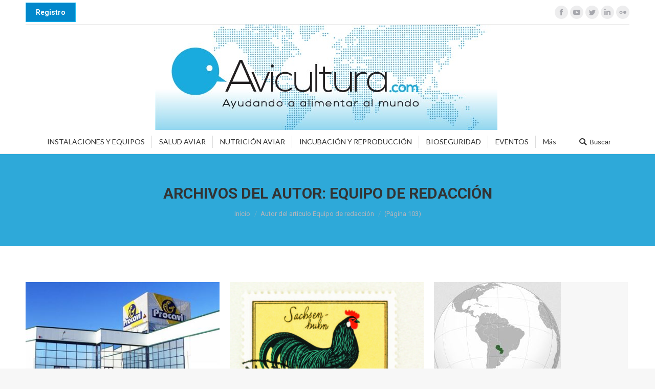

--- FILE ---
content_type: text/html; charset=UTF-8
request_url: https://avicultura.com/author/redaccionavicultura-com/page/103/
body_size: 24044
content:
<!DOCTYPE html>
<!--[if !(IE 6) | !(IE 7) | !(IE 8)  ]><!-->
<html lang="es" class="no-js">
<!--<![endif]-->
<head>
	<meta charset="UTF-8" />
		<meta name="viewport" content="width=device-width, initial-scale=1, maximum-scale=1, user-scalable=0">
		<meta name="theme-color" content="1"/>	<link rel="profile" href="https://gmpg.org/xfn/11" />
	        <script type="text/javascript">
            if (/Android|webOS|iPhone|iPad|iPod|BlackBerry|IEMobile|Opera Mini/i.test(navigator.userAgent)) {
                var originalAddEventListener = EventTarget.prototype.addEventListener,
                    oldWidth = window.innerWidth;

                EventTarget.prototype.addEventListener = function (eventName, eventHandler, useCapture) {
                    if (eventName === "resize") {
                        originalAddEventListener.call(this, eventName, function (event) {
                            if (oldWidth === window.innerWidth) {
                                return;
                            }
                            else if (oldWidth !== window.innerWidth) {
                                oldWidth = window.innerWidth;
                            }
                            if (eventHandler.handleEvent) {
                                eventHandler.handleEvent.call(this, event);
                            }
                            else {
                                eventHandler.call(this, event);
                            };
                        }, useCapture);
                    }
                    else {
                        originalAddEventListener.call(this, eventName, eventHandler, useCapture);
                    };
                };
            };
        </script>
		<script type="text/javascript">
/* <![CDATA[ */
(()=>{var e={};e.g=function(){if("object"==typeof globalThis)return globalThis;try{return this||new Function("return this")()}catch(e){if("object"==typeof window)return window}}(),function({ampUrl:n,isCustomizePreview:t,isAmpDevMode:r,noampQueryVarName:o,noampQueryVarValue:s,disabledStorageKey:i,mobileUserAgents:a,regexRegex:c}){if("undefined"==typeof sessionStorage)return;const d=new RegExp(c);if(!a.some((e=>{const n=e.match(d);return!(!n||!new RegExp(n[1],n[2]).test(navigator.userAgent))||navigator.userAgent.includes(e)})))return;e.g.addEventListener("DOMContentLoaded",(()=>{const e=document.getElementById("amp-mobile-version-switcher");if(!e)return;e.hidden=!1;const n=e.querySelector("a[href]");n&&n.addEventListener("click",(()=>{sessionStorage.removeItem(i)}))}));const g=r&&["paired-browsing-non-amp","paired-browsing-amp"].includes(window.name);if(sessionStorage.getItem(i)||t||g)return;const u=new URL(location.href),m=new URL(n);m.hash=u.hash,u.searchParams.has(o)&&s===u.searchParams.get(o)?sessionStorage.setItem(i,"1"):m.href!==u.href&&(window.stop(),location.replace(m.href))}({"ampUrl":"https:\/\/avicultura.com\/author\/redaccionavicultura-com\/page\/103\/?amp=1","noampQueryVarName":"noamp","noampQueryVarValue":"mobile","disabledStorageKey":"amp_mobile_redirect_disabled","mobileUserAgents":["Mobile","Android","Silk\/","Kindle","BlackBerry","Opera Mini","Opera Mobi"],"regexRegex":"^\\\/((?:.|\\n)+)\\\/([i]*)$","isCustomizePreview":false,"isAmpDevMode":false})})();
/* ]]> */
</script>
<meta name='robots' content='index, follow, max-image-preview:large, max-snippet:-1, max-video-preview:-1' />
	<style>img:is([sizes="auto" i], [sizes^="auto," i]) { contain-intrinsic-size: 3000px 1500px }</style>
	
	<!-- This site is optimized with the Yoast SEO plugin v24.2 - https://yoast.com/wordpress/plugins/seo/ -->
	<title>Equipo de redacción, Author at Avicultura - Página 103 de 767</title>
	<link rel="canonical" href="https://avicultura.com/author/redaccionavicultura-com/page/103/" />
	<link rel="prev" href="https://avicultura.com/author/redaccionavicultura-com/page/102/" />
	<link rel="next" href="https://avicultura.com/author/redaccionavicultura-com/page/104/" />
	<meta property="og:locale" content="es_ES" />
	<meta property="og:type" content="profile" />
	<meta property="og:title" content="Equipo de redacción, Author at Avicultura - Página 103 de 767" />
	<meta property="og:url" content="https://avicultura.com/author/redaccionavicultura-com/" />
	<meta property="og:site_name" content="Avicultura" />
	<meta property="og:image" content="https://secure.gravatar.com/avatar/78b4450115cb69ff2219c72cab4902ea?s=500&d=mm&r=g" />
	<meta name="twitter:card" content="summary_large_image" />
	<script type="application/ld+json" class="yoast-schema-graph">{"@context":"https://schema.org","@graph":[{"@type":"ProfilePage","@id":"https://avicultura.com/author/redaccionavicultura-com/","url":"https://avicultura.com/author/redaccionavicultura-com/page/103/","name":"Equipo de redacción, Author at Avicultura - Página 103 de 767","isPartOf":{"@id":"https://avicultura.com/#website"},"primaryImageOfPage":{"@id":"https://avicultura.com/author/redaccionavicultura-com/page/103/#primaryimage"},"image":{"@id":"https://avicultura.com/author/redaccionavicultura-com/page/103/#primaryimage"},"thumbnailUrl":"https://avicultura.com/wp-content/uploads/2020/09/procavi-sede-1.jpg","breadcrumb":{"@id":"https://avicultura.com/author/redaccionavicultura-com/page/103/#breadcrumb"},"inLanguage":"es","potentialAction":[{"@type":"ReadAction","target":["https://avicultura.com/author/redaccionavicultura-com/page/103/"]}]},{"@type":"ImageObject","inLanguage":"es","@id":"https://avicultura.com/author/redaccionavicultura-com/page/103/#primaryimage","url":"https://avicultura.com/wp-content/uploads/2020/09/procavi-sede-1.jpg","contentUrl":"https://avicultura.com/wp-content/uploads/2020/09/procavi-sede-1.jpg","width":413,"height":241},{"@type":"BreadcrumbList","@id":"https://avicultura.com/author/redaccionavicultura-com/page/103/#breadcrumb","itemListElement":[{"@type":"ListItem","position":1,"name":"Home","item":"https://avicultura.com/"},{"@type":"ListItem","position":2,"name":"Archives for Equipo de redacción"}]},{"@type":"WebSite","@id":"https://avicultura.com/#website","url":"https://avicultura.com/","name":"Avicultura","description":"Ayudando a alimentar al mundo","potentialAction":[{"@type":"SearchAction","target":{"@type":"EntryPoint","urlTemplate":"https://avicultura.com/?s={search_term_string}"},"query-input":{"@type":"PropertyValueSpecification","valueRequired":true,"valueName":"search_term_string"}}],"inLanguage":"es"},{"@type":"Person","@id":"https://avicultura.com/#/schema/person/e010e20634033af22b4e696d750cd7dd","name":"Equipo de redacción","image":{"@type":"ImageObject","inLanguage":"es","@id":"https://avicultura.com/#/schema/person/image/","url":"https://secure.gravatar.com/avatar/78b4450115cb69ff2219c72cab4902ea?s=96&d=mm&r=g","contentUrl":"https://secure.gravatar.com/avatar/78b4450115cb69ff2219c72cab4902ea?s=96&d=mm&r=g","caption":"Equipo de redacción"},"mainEntityOfPage":{"@id":"https://avicultura.com/author/redaccionavicultura-com/"}}]}</script>
	<!-- / Yoast SEO plugin. -->


<link rel='dns-prefetch' href='//fonts.googleapis.com' />
<link rel="alternate" type="application/rss+xml" title="Avicultura &raquo; Feed" href="https://avicultura.com/feed/" />
<link rel="alternate" type="application/rss+xml" title="Avicultura &raquo; Feed de los comentarios" href="https://avicultura.com/comments/feed/" />
<link rel="alternate" type="application/rss+xml" title="Avicultura &raquo; Feed de entradas de Equipo de redacción" href="https://avicultura.com/author/redaccionavicultura-com/feed/" />
		<!-- This site uses the Google Analytics by MonsterInsights plugin v9.2.4 - Using Analytics tracking - https://www.monsterinsights.com/ -->
							<script src="//www.googletagmanager.com/gtag/js?id=G-E30CHMZRZP"  data-cfasync="false" data-wpfc-render="false" type="text/javascript" async></script>
			<script data-cfasync="false" data-wpfc-render="false" type="text/javascript">
				var mi_version = '9.2.4';
				var mi_track_user = true;
				var mi_no_track_reason = '';
								var MonsterInsightsDefaultLocations = {"page_location":"https:\/\/avicultura.com\/author\/redaccionavicultura-com\/page\/103\/"};
				if ( typeof MonsterInsightsPrivacyGuardFilter === 'function' ) {
					var MonsterInsightsLocations = (typeof MonsterInsightsExcludeQuery === 'object') ? MonsterInsightsPrivacyGuardFilter( MonsterInsightsExcludeQuery ) : MonsterInsightsPrivacyGuardFilter( MonsterInsightsDefaultLocations );
				} else {
					var MonsterInsightsLocations = (typeof MonsterInsightsExcludeQuery === 'object') ? MonsterInsightsExcludeQuery : MonsterInsightsDefaultLocations;
				}

								var disableStrs = [
										'ga-disable-G-E30CHMZRZP',
									];

				/* Function to detect opted out users */
				function __gtagTrackerIsOptedOut() {
					for (var index = 0; index < disableStrs.length; index++) {
						if (document.cookie.indexOf(disableStrs[index] + '=true') > -1) {
							return true;
						}
					}

					return false;
				}

				/* Disable tracking if the opt-out cookie exists. */
				if (__gtagTrackerIsOptedOut()) {
					for (var index = 0; index < disableStrs.length; index++) {
						window[disableStrs[index]] = true;
					}
				}

				/* Opt-out function */
				function __gtagTrackerOptout() {
					for (var index = 0; index < disableStrs.length; index++) {
						document.cookie = disableStrs[index] + '=true; expires=Thu, 31 Dec 2099 23:59:59 UTC; path=/';
						window[disableStrs[index]] = true;
					}
				}

				if ('undefined' === typeof gaOptout) {
					function gaOptout() {
						__gtagTrackerOptout();
					}
				}
								window.dataLayer = window.dataLayer || [];

				window.MonsterInsightsDualTracker = {
					helpers: {},
					trackers: {},
				};
				if (mi_track_user) {
					function __gtagDataLayer() {
						dataLayer.push(arguments);
					}

					function __gtagTracker(type, name, parameters) {
						if (!parameters) {
							parameters = {};
						}

						if (parameters.send_to) {
							__gtagDataLayer.apply(null, arguments);
							return;
						}

						if (type === 'event') {
														parameters.send_to = monsterinsights_frontend.v4_id;
							var hookName = name;
							if (typeof parameters['event_category'] !== 'undefined') {
								hookName = parameters['event_category'] + ':' + name;
							}

							if (typeof MonsterInsightsDualTracker.trackers[hookName] !== 'undefined') {
								MonsterInsightsDualTracker.trackers[hookName](parameters);
							} else {
								__gtagDataLayer('event', name, parameters);
							}
							
						} else {
							__gtagDataLayer.apply(null, arguments);
						}
					}

					__gtagTracker('js', new Date());
					__gtagTracker('set', {
						'developer_id.dZGIzZG': true,
											});
					if ( MonsterInsightsLocations.page_location ) {
						__gtagTracker('set', MonsterInsightsLocations);
					}
										__gtagTracker('config', 'G-E30CHMZRZP', {"forceSSL":"true","link_attribution":"true","page_path":location.pathname + location.search + location.hash} );
															window.gtag = __gtagTracker;										(function () {
						/* https://developers.google.com/analytics/devguides/collection/analyticsjs/ */
						/* ga and __gaTracker compatibility shim. */
						var noopfn = function () {
							return null;
						};
						var newtracker = function () {
							return new Tracker();
						};
						var Tracker = function () {
							return null;
						};
						var p = Tracker.prototype;
						p.get = noopfn;
						p.set = noopfn;
						p.send = function () {
							var args = Array.prototype.slice.call(arguments);
							args.unshift('send');
							__gaTracker.apply(null, args);
						};
						var __gaTracker = function () {
							var len = arguments.length;
							if (len === 0) {
								return;
							}
							var f = arguments[len - 1];
							if (typeof f !== 'object' || f === null || typeof f.hitCallback !== 'function') {
								if ('send' === arguments[0]) {
									var hitConverted, hitObject = false, action;
									if ('event' === arguments[1]) {
										if ('undefined' !== typeof arguments[3]) {
											hitObject = {
												'eventAction': arguments[3],
												'eventCategory': arguments[2],
												'eventLabel': arguments[4],
												'value': arguments[5] ? arguments[5] : 1,
											}
										}
									}
									if ('pageview' === arguments[1]) {
										if ('undefined' !== typeof arguments[2]) {
											hitObject = {
												'eventAction': 'page_view',
												'page_path': arguments[2],
											}
										}
									}
									if (typeof arguments[2] === 'object') {
										hitObject = arguments[2];
									}
									if (typeof arguments[5] === 'object') {
										Object.assign(hitObject, arguments[5]);
									}
									if ('undefined' !== typeof arguments[1].hitType) {
										hitObject = arguments[1];
										if ('pageview' === hitObject.hitType) {
											hitObject.eventAction = 'page_view';
										}
									}
									if (hitObject) {
										action = 'timing' === arguments[1].hitType ? 'timing_complete' : hitObject.eventAction;
										hitConverted = mapArgs(hitObject);
										__gtagTracker('event', action, hitConverted);
									}
								}
								return;
							}

							function mapArgs(args) {
								var arg, hit = {};
								var gaMap = {
									'eventCategory': 'event_category',
									'eventAction': 'event_action',
									'eventLabel': 'event_label',
									'eventValue': 'event_value',
									'nonInteraction': 'non_interaction',
									'timingCategory': 'event_category',
									'timingVar': 'name',
									'timingValue': 'value',
									'timingLabel': 'event_label',
									'page': 'page_path',
									'location': 'page_location',
									'title': 'page_title',
									'referrer' : 'page_referrer',
								};
								for (arg in args) {
																		if (!(!args.hasOwnProperty(arg) || !gaMap.hasOwnProperty(arg))) {
										hit[gaMap[arg]] = args[arg];
									} else {
										hit[arg] = args[arg];
									}
								}
								return hit;
							}

							try {
								f.hitCallback();
							} catch (ex) {
							}
						};
						__gaTracker.create = newtracker;
						__gaTracker.getByName = newtracker;
						__gaTracker.getAll = function () {
							return [];
						};
						__gaTracker.remove = noopfn;
						__gaTracker.loaded = true;
						window['__gaTracker'] = __gaTracker;
					})();
									} else {
										console.log("");
					(function () {
						function __gtagTracker() {
							return null;
						}

						window['__gtagTracker'] = __gtagTracker;
						window['gtag'] = __gtagTracker;
					})();
									}
			</script>
				<!-- / Google Analytics by MonsterInsights -->
		<script type="text/javascript">
/* <![CDATA[ */
window._wpemojiSettings = {"baseUrl":"https:\/\/s.w.org\/images\/core\/emoji\/15.0.3\/72x72\/","ext":".png","svgUrl":"https:\/\/s.w.org\/images\/core\/emoji\/15.0.3\/svg\/","svgExt":".svg","source":{"concatemoji":"https:\/\/avicultura.com\/wp-includes\/js\/wp-emoji-release.min.js?ver=6.7.4"}};
/*! This file is auto-generated */
!function(i,n){var o,s,e;function c(e){try{var t={supportTests:e,timestamp:(new Date).valueOf()};sessionStorage.setItem(o,JSON.stringify(t))}catch(e){}}function p(e,t,n){e.clearRect(0,0,e.canvas.width,e.canvas.height),e.fillText(t,0,0);var t=new Uint32Array(e.getImageData(0,0,e.canvas.width,e.canvas.height).data),r=(e.clearRect(0,0,e.canvas.width,e.canvas.height),e.fillText(n,0,0),new Uint32Array(e.getImageData(0,0,e.canvas.width,e.canvas.height).data));return t.every(function(e,t){return e===r[t]})}function u(e,t,n){switch(t){case"flag":return n(e,"\ud83c\udff3\ufe0f\u200d\u26a7\ufe0f","\ud83c\udff3\ufe0f\u200b\u26a7\ufe0f")?!1:!n(e,"\ud83c\uddfa\ud83c\uddf3","\ud83c\uddfa\u200b\ud83c\uddf3")&&!n(e,"\ud83c\udff4\udb40\udc67\udb40\udc62\udb40\udc65\udb40\udc6e\udb40\udc67\udb40\udc7f","\ud83c\udff4\u200b\udb40\udc67\u200b\udb40\udc62\u200b\udb40\udc65\u200b\udb40\udc6e\u200b\udb40\udc67\u200b\udb40\udc7f");case"emoji":return!n(e,"\ud83d\udc26\u200d\u2b1b","\ud83d\udc26\u200b\u2b1b")}return!1}function f(e,t,n){var r="undefined"!=typeof WorkerGlobalScope&&self instanceof WorkerGlobalScope?new OffscreenCanvas(300,150):i.createElement("canvas"),a=r.getContext("2d",{willReadFrequently:!0}),o=(a.textBaseline="top",a.font="600 32px Arial",{});return e.forEach(function(e){o[e]=t(a,e,n)}),o}function t(e){var t=i.createElement("script");t.src=e,t.defer=!0,i.head.appendChild(t)}"undefined"!=typeof Promise&&(o="wpEmojiSettingsSupports",s=["flag","emoji"],n.supports={everything:!0,everythingExceptFlag:!0},e=new Promise(function(e){i.addEventListener("DOMContentLoaded",e,{once:!0})}),new Promise(function(t){var n=function(){try{var e=JSON.parse(sessionStorage.getItem(o));if("object"==typeof e&&"number"==typeof e.timestamp&&(new Date).valueOf()<e.timestamp+604800&&"object"==typeof e.supportTests)return e.supportTests}catch(e){}return null}();if(!n){if("undefined"!=typeof Worker&&"undefined"!=typeof OffscreenCanvas&&"undefined"!=typeof URL&&URL.createObjectURL&&"undefined"!=typeof Blob)try{var e="postMessage("+f.toString()+"("+[JSON.stringify(s),u.toString(),p.toString()].join(",")+"));",r=new Blob([e],{type:"text/javascript"}),a=new Worker(URL.createObjectURL(r),{name:"wpTestEmojiSupports"});return void(a.onmessage=function(e){c(n=e.data),a.terminate(),t(n)})}catch(e){}c(n=f(s,u,p))}t(n)}).then(function(e){for(var t in e)n.supports[t]=e[t],n.supports.everything=n.supports.everything&&n.supports[t],"flag"!==t&&(n.supports.everythingExceptFlag=n.supports.everythingExceptFlag&&n.supports[t]);n.supports.everythingExceptFlag=n.supports.everythingExceptFlag&&!n.supports.flag,n.DOMReady=!1,n.readyCallback=function(){n.DOMReady=!0}}).then(function(){return e}).then(function(){var e;n.supports.everything||(n.readyCallback(),(e=n.source||{}).concatemoji?t(e.concatemoji):e.wpemoji&&e.twemoji&&(t(e.twemoji),t(e.wpemoji)))}))}((window,document),window._wpemojiSettings);
/* ]]> */
</script>
<style id='wp-emoji-styles-inline-css' type='text/css'>

	img.wp-smiley, img.emoji {
		display: inline !important;
		border: none !important;
		box-shadow: none !important;
		height: 1em !important;
		width: 1em !important;
		margin: 0 0.07em !important;
		vertical-align: -0.1em !important;
		background: none !important;
		padding: 0 !important;
	}
</style>
<link rel='stylesheet' id='wp-block-library-css' href='https://avicultura.com/wp-includes/css/dist/block-library/style.min.css?ver=6.7.4' type='text/css' media='all' />
<style id='wp-block-library-theme-inline-css' type='text/css'>
.wp-block-audio :where(figcaption){color:#555;font-size:13px;text-align:center}.is-dark-theme .wp-block-audio :where(figcaption){color:#ffffffa6}.wp-block-audio{margin:0 0 1em}.wp-block-code{border:1px solid #ccc;border-radius:4px;font-family:Menlo,Consolas,monaco,monospace;padding:.8em 1em}.wp-block-embed :where(figcaption){color:#555;font-size:13px;text-align:center}.is-dark-theme .wp-block-embed :where(figcaption){color:#ffffffa6}.wp-block-embed{margin:0 0 1em}.blocks-gallery-caption{color:#555;font-size:13px;text-align:center}.is-dark-theme .blocks-gallery-caption{color:#ffffffa6}:root :where(.wp-block-image figcaption){color:#555;font-size:13px;text-align:center}.is-dark-theme :root :where(.wp-block-image figcaption){color:#ffffffa6}.wp-block-image{margin:0 0 1em}.wp-block-pullquote{border-bottom:4px solid;border-top:4px solid;color:currentColor;margin-bottom:1.75em}.wp-block-pullquote cite,.wp-block-pullquote footer,.wp-block-pullquote__citation{color:currentColor;font-size:.8125em;font-style:normal;text-transform:uppercase}.wp-block-quote{border-left:.25em solid;margin:0 0 1.75em;padding-left:1em}.wp-block-quote cite,.wp-block-quote footer{color:currentColor;font-size:.8125em;font-style:normal;position:relative}.wp-block-quote:where(.has-text-align-right){border-left:none;border-right:.25em solid;padding-left:0;padding-right:1em}.wp-block-quote:where(.has-text-align-center){border:none;padding-left:0}.wp-block-quote.is-large,.wp-block-quote.is-style-large,.wp-block-quote:where(.is-style-plain){border:none}.wp-block-search .wp-block-search__label{font-weight:700}.wp-block-search__button{border:1px solid #ccc;padding:.375em .625em}:where(.wp-block-group.has-background){padding:1.25em 2.375em}.wp-block-separator.has-css-opacity{opacity:.4}.wp-block-separator{border:none;border-bottom:2px solid;margin-left:auto;margin-right:auto}.wp-block-separator.has-alpha-channel-opacity{opacity:1}.wp-block-separator:not(.is-style-wide):not(.is-style-dots){width:100px}.wp-block-separator.has-background:not(.is-style-dots){border-bottom:none;height:1px}.wp-block-separator.has-background:not(.is-style-wide):not(.is-style-dots){height:2px}.wp-block-table{margin:0 0 1em}.wp-block-table td,.wp-block-table th{word-break:normal}.wp-block-table :where(figcaption){color:#555;font-size:13px;text-align:center}.is-dark-theme .wp-block-table :where(figcaption){color:#ffffffa6}.wp-block-video :where(figcaption){color:#555;font-size:13px;text-align:center}.is-dark-theme .wp-block-video :where(figcaption){color:#ffffffa6}.wp-block-video{margin:0 0 1em}:root :where(.wp-block-template-part.has-background){margin-bottom:0;margin-top:0;padding:1.25em 2.375em}
</style>
<style id='classic-theme-styles-inline-css' type='text/css'>
/*! This file is auto-generated */
.wp-block-button__link{color:#fff;background-color:#32373c;border-radius:9999px;box-shadow:none;text-decoration:none;padding:calc(.667em + 2px) calc(1.333em + 2px);font-size:1.125em}.wp-block-file__button{background:#32373c;color:#fff;text-decoration:none}
</style>
<style id='global-styles-inline-css' type='text/css'>
:root{--wp--preset--aspect-ratio--square: 1;--wp--preset--aspect-ratio--4-3: 4/3;--wp--preset--aspect-ratio--3-4: 3/4;--wp--preset--aspect-ratio--3-2: 3/2;--wp--preset--aspect-ratio--2-3: 2/3;--wp--preset--aspect-ratio--16-9: 16/9;--wp--preset--aspect-ratio--9-16: 9/16;--wp--preset--color--black: #000000;--wp--preset--color--cyan-bluish-gray: #abb8c3;--wp--preset--color--white: #FFF;--wp--preset--color--pale-pink: #f78da7;--wp--preset--color--vivid-red: #cf2e2e;--wp--preset--color--luminous-vivid-orange: #ff6900;--wp--preset--color--luminous-vivid-amber: #fcb900;--wp--preset--color--light-green-cyan: #7bdcb5;--wp--preset--color--vivid-green-cyan: #00d084;--wp--preset--color--pale-cyan-blue: #8ed1fc;--wp--preset--color--vivid-cyan-blue: #0693e3;--wp--preset--color--vivid-purple: #9b51e0;--wp--preset--color--accent: #1ebbf0;--wp--preset--color--dark-gray: #111;--wp--preset--color--light-gray: #767676;--wp--preset--gradient--vivid-cyan-blue-to-vivid-purple: linear-gradient(135deg,rgba(6,147,227,1) 0%,rgb(155,81,224) 100%);--wp--preset--gradient--light-green-cyan-to-vivid-green-cyan: linear-gradient(135deg,rgb(122,220,180) 0%,rgb(0,208,130) 100%);--wp--preset--gradient--luminous-vivid-amber-to-luminous-vivid-orange: linear-gradient(135deg,rgba(252,185,0,1) 0%,rgba(255,105,0,1) 100%);--wp--preset--gradient--luminous-vivid-orange-to-vivid-red: linear-gradient(135deg,rgba(255,105,0,1) 0%,rgb(207,46,46) 100%);--wp--preset--gradient--very-light-gray-to-cyan-bluish-gray: linear-gradient(135deg,rgb(238,238,238) 0%,rgb(169,184,195) 100%);--wp--preset--gradient--cool-to-warm-spectrum: linear-gradient(135deg,rgb(74,234,220) 0%,rgb(151,120,209) 20%,rgb(207,42,186) 40%,rgb(238,44,130) 60%,rgb(251,105,98) 80%,rgb(254,248,76) 100%);--wp--preset--gradient--blush-light-purple: linear-gradient(135deg,rgb(255,206,236) 0%,rgb(152,150,240) 100%);--wp--preset--gradient--blush-bordeaux: linear-gradient(135deg,rgb(254,205,165) 0%,rgb(254,45,45) 50%,rgb(107,0,62) 100%);--wp--preset--gradient--luminous-dusk: linear-gradient(135deg,rgb(255,203,112) 0%,rgb(199,81,192) 50%,rgb(65,88,208) 100%);--wp--preset--gradient--pale-ocean: linear-gradient(135deg,rgb(255,245,203) 0%,rgb(182,227,212) 50%,rgb(51,167,181) 100%);--wp--preset--gradient--electric-grass: linear-gradient(135deg,rgb(202,248,128) 0%,rgb(113,206,126) 100%);--wp--preset--gradient--midnight: linear-gradient(135deg,rgb(2,3,129) 0%,rgb(40,116,252) 100%);--wp--preset--font-size--small: 13px;--wp--preset--font-size--medium: 20px;--wp--preset--font-size--large: 36px;--wp--preset--font-size--x-large: 42px;--wp--preset--spacing--20: 0.44rem;--wp--preset--spacing--30: 0.67rem;--wp--preset--spacing--40: 1rem;--wp--preset--spacing--50: 1.5rem;--wp--preset--spacing--60: 2.25rem;--wp--preset--spacing--70: 3.38rem;--wp--preset--spacing--80: 5.06rem;--wp--preset--shadow--natural: 6px 6px 9px rgba(0, 0, 0, 0.2);--wp--preset--shadow--deep: 12px 12px 50px rgba(0, 0, 0, 0.4);--wp--preset--shadow--sharp: 6px 6px 0px rgba(0, 0, 0, 0.2);--wp--preset--shadow--outlined: 6px 6px 0px -3px rgba(255, 255, 255, 1), 6px 6px rgba(0, 0, 0, 1);--wp--preset--shadow--crisp: 6px 6px 0px rgba(0, 0, 0, 1);}:where(.is-layout-flex){gap: 0.5em;}:where(.is-layout-grid){gap: 0.5em;}body .is-layout-flex{display: flex;}.is-layout-flex{flex-wrap: wrap;align-items: center;}.is-layout-flex > :is(*, div){margin: 0;}body .is-layout-grid{display: grid;}.is-layout-grid > :is(*, div){margin: 0;}:where(.wp-block-columns.is-layout-flex){gap: 2em;}:where(.wp-block-columns.is-layout-grid){gap: 2em;}:where(.wp-block-post-template.is-layout-flex){gap: 1.25em;}:where(.wp-block-post-template.is-layout-grid){gap: 1.25em;}.has-black-color{color: var(--wp--preset--color--black) !important;}.has-cyan-bluish-gray-color{color: var(--wp--preset--color--cyan-bluish-gray) !important;}.has-white-color{color: var(--wp--preset--color--white) !important;}.has-pale-pink-color{color: var(--wp--preset--color--pale-pink) !important;}.has-vivid-red-color{color: var(--wp--preset--color--vivid-red) !important;}.has-luminous-vivid-orange-color{color: var(--wp--preset--color--luminous-vivid-orange) !important;}.has-luminous-vivid-amber-color{color: var(--wp--preset--color--luminous-vivid-amber) !important;}.has-light-green-cyan-color{color: var(--wp--preset--color--light-green-cyan) !important;}.has-vivid-green-cyan-color{color: var(--wp--preset--color--vivid-green-cyan) !important;}.has-pale-cyan-blue-color{color: var(--wp--preset--color--pale-cyan-blue) !important;}.has-vivid-cyan-blue-color{color: var(--wp--preset--color--vivid-cyan-blue) !important;}.has-vivid-purple-color{color: var(--wp--preset--color--vivid-purple) !important;}.has-black-background-color{background-color: var(--wp--preset--color--black) !important;}.has-cyan-bluish-gray-background-color{background-color: var(--wp--preset--color--cyan-bluish-gray) !important;}.has-white-background-color{background-color: var(--wp--preset--color--white) !important;}.has-pale-pink-background-color{background-color: var(--wp--preset--color--pale-pink) !important;}.has-vivid-red-background-color{background-color: var(--wp--preset--color--vivid-red) !important;}.has-luminous-vivid-orange-background-color{background-color: var(--wp--preset--color--luminous-vivid-orange) !important;}.has-luminous-vivid-amber-background-color{background-color: var(--wp--preset--color--luminous-vivid-amber) !important;}.has-light-green-cyan-background-color{background-color: var(--wp--preset--color--light-green-cyan) !important;}.has-vivid-green-cyan-background-color{background-color: var(--wp--preset--color--vivid-green-cyan) !important;}.has-pale-cyan-blue-background-color{background-color: var(--wp--preset--color--pale-cyan-blue) !important;}.has-vivid-cyan-blue-background-color{background-color: var(--wp--preset--color--vivid-cyan-blue) !important;}.has-vivid-purple-background-color{background-color: var(--wp--preset--color--vivid-purple) !important;}.has-black-border-color{border-color: var(--wp--preset--color--black) !important;}.has-cyan-bluish-gray-border-color{border-color: var(--wp--preset--color--cyan-bluish-gray) !important;}.has-white-border-color{border-color: var(--wp--preset--color--white) !important;}.has-pale-pink-border-color{border-color: var(--wp--preset--color--pale-pink) !important;}.has-vivid-red-border-color{border-color: var(--wp--preset--color--vivid-red) !important;}.has-luminous-vivid-orange-border-color{border-color: var(--wp--preset--color--luminous-vivid-orange) !important;}.has-luminous-vivid-amber-border-color{border-color: var(--wp--preset--color--luminous-vivid-amber) !important;}.has-light-green-cyan-border-color{border-color: var(--wp--preset--color--light-green-cyan) !important;}.has-vivid-green-cyan-border-color{border-color: var(--wp--preset--color--vivid-green-cyan) !important;}.has-pale-cyan-blue-border-color{border-color: var(--wp--preset--color--pale-cyan-blue) !important;}.has-vivid-cyan-blue-border-color{border-color: var(--wp--preset--color--vivid-cyan-blue) !important;}.has-vivid-purple-border-color{border-color: var(--wp--preset--color--vivid-purple) !important;}.has-vivid-cyan-blue-to-vivid-purple-gradient-background{background: var(--wp--preset--gradient--vivid-cyan-blue-to-vivid-purple) !important;}.has-light-green-cyan-to-vivid-green-cyan-gradient-background{background: var(--wp--preset--gradient--light-green-cyan-to-vivid-green-cyan) !important;}.has-luminous-vivid-amber-to-luminous-vivid-orange-gradient-background{background: var(--wp--preset--gradient--luminous-vivid-amber-to-luminous-vivid-orange) !important;}.has-luminous-vivid-orange-to-vivid-red-gradient-background{background: var(--wp--preset--gradient--luminous-vivid-orange-to-vivid-red) !important;}.has-very-light-gray-to-cyan-bluish-gray-gradient-background{background: var(--wp--preset--gradient--very-light-gray-to-cyan-bluish-gray) !important;}.has-cool-to-warm-spectrum-gradient-background{background: var(--wp--preset--gradient--cool-to-warm-spectrum) !important;}.has-blush-light-purple-gradient-background{background: var(--wp--preset--gradient--blush-light-purple) !important;}.has-blush-bordeaux-gradient-background{background: var(--wp--preset--gradient--blush-bordeaux) !important;}.has-luminous-dusk-gradient-background{background: var(--wp--preset--gradient--luminous-dusk) !important;}.has-pale-ocean-gradient-background{background: var(--wp--preset--gradient--pale-ocean) !important;}.has-electric-grass-gradient-background{background: var(--wp--preset--gradient--electric-grass) !important;}.has-midnight-gradient-background{background: var(--wp--preset--gradient--midnight) !important;}.has-small-font-size{font-size: var(--wp--preset--font-size--small) !important;}.has-medium-font-size{font-size: var(--wp--preset--font-size--medium) !important;}.has-large-font-size{font-size: var(--wp--preset--font-size--large) !important;}.has-x-large-font-size{font-size: var(--wp--preset--font-size--x-large) !important;}
:where(.wp-block-post-template.is-layout-flex){gap: 1.25em;}:where(.wp-block-post-template.is-layout-grid){gap: 1.25em;}
:where(.wp-block-columns.is-layout-flex){gap: 2em;}:where(.wp-block-columns.is-layout-grid){gap: 2em;}
:root :where(.wp-block-pullquote){font-size: 1.5em;line-height: 1.6;}
</style>
<link rel='stylesheet' id='contact-form-7-css' href='https://avicultura.com/wp-content/plugins/contact-form-7/includes/css/styles.css?ver=6.0.2' type='text/css' media='all' />
<link rel='stylesheet' id='rs-plugin-settings-css' href='https://avicultura.com/wp-content/plugins/revslider/public/assets/css/settings.css?ver=5.4.8.3' type='text/css' media='all' />
<style id='rs-plugin-settings-inline-css' type='text/css'>
#rs-demo-id {}
</style>
<link rel='stylesheet' id='the7-Defaults-css' href='https://avicultura.com/wp-content/uploads/smile_fonts/Defaults/Defaults.css?ver=6.7.4' type='text/css' media='all' />
<link crossorigin="anonymous" rel='stylesheet' id='dt-web-fonts-css' href='//fonts.googleapis.com/css?family=Roboto%3A400%2C500%2C600%2C700%7CRoboto+Condensed%3A400%2C600%2C700%7CLato%3A400%2C600%2C700&#038;ver=7.6.0.2' type='text/css' media='all' />
<link rel='stylesheet' id='dt-main-css' href='https://avicultura.com/wp-content/themes/dt-the7/css/main.min.css?ver=7.6.0.2' type='text/css' media='all' />
<style id='dt-main-inline-css' type='text/css'>
body #load {
  display: block;
  height: 100%;
  overflow: hidden;
  position: fixed;
  width: 100%;
  z-index: 9901;
  opacity: 1;
  visibility: visible;
  -webkit-transition: all .35s ease-out;
  transition: all .35s ease-out;
}
.load-wrap {
  width: 100%;
  height: 100%;
  background-position: center center;
  background-repeat: no-repeat;
  text-align: center;
}
.load-wrap > svg {
  position: absolute;
  top: 50%;
  left: 50%;
  -ms-transform: translate(-50%,-50%);
  -webkit-transform: translate(-50%,-50%);
  transform: translate(-50%,-50%);
}
#load {
  background-color: #ffffff;
}
.uil-default rect:not(.bk) {
  fill: rgba(51,51,51,0.3);
}
.uil-ring > path {
  fill: rgba(51,51,51,0.3);
}
.ring-loader .circle {
  fill: rgba(51,51,51,0.3);
}
.ring-loader .moving-circle {
  fill: #333333;
}
.uil-hourglass .glass {
  stroke: #333333;
}
.uil-hourglass .sand {
  fill: rgba(51,51,51,0.3);
}
.spinner-loader .load-wrap {
  background-image: url("data:image/svg+xml,%3Csvg width='75px' height='75px' xmlns='http://www.w3.org/2000/svg' viewBox='0 0 100 100' preserveAspectRatio='xMidYMid' class='uil-default'%3E%3Crect x='0' y='0' width='100' height='100' fill='none' class='bk'%3E%3C/rect%3E%3Crect  x='46.5' y='40' width='7' height='20' rx='5' ry='5' fill='rgba%2851%2C51%2C51%2C0.3%29' transform='rotate(0 50 50) translate(0 -30)'%3E  %3Canimate attributeName='opacity' from='1' to='0' dur='1s' begin='0s' repeatCount='indefinite'/%3E%3C/rect%3E%3Crect  x='46.5' y='40' width='7' height='20' rx='5' ry='5' fill='rgba%2851%2C51%2C51%2C0.3%29' transform='rotate(30 50 50) translate(0 -30)'%3E  %3Canimate attributeName='opacity' from='1' to='0' dur='1s' begin='0.08333333333333333s' repeatCount='indefinite'/%3E%3C/rect%3E%3Crect  x='46.5' y='40' width='7' height='20' rx='5' ry='5' fill='rgba%2851%2C51%2C51%2C0.3%29' transform='rotate(60 50 50) translate(0 -30)'%3E  %3Canimate attributeName='opacity' from='1' to='0' dur='1s' begin='0.16666666666666666s' repeatCount='indefinite'/%3E%3C/rect%3E%3Crect  x='46.5' y='40' width='7' height='20' rx='5' ry='5' fill='rgba%2851%2C51%2C51%2C0.3%29' transform='rotate(90 50 50) translate(0 -30)'%3E  %3Canimate attributeName='opacity' from='1' to='0' dur='1s' begin='0.25s' repeatCount='indefinite'/%3E%3C/rect%3E%3Crect  x='46.5' y='40' width='7' height='20' rx='5' ry='5' fill='rgba%2851%2C51%2C51%2C0.3%29' transform='rotate(120 50 50) translate(0 -30)'%3E  %3Canimate attributeName='opacity' from='1' to='0' dur='1s' begin='0.3333333333333333s' repeatCount='indefinite'/%3E%3C/rect%3E%3Crect  x='46.5' y='40' width='7' height='20' rx='5' ry='5' fill='rgba%2851%2C51%2C51%2C0.3%29' transform='rotate(150 50 50) translate(0 -30)'%3E  %3Canimate attributeName='opacity' from='1' to='0' dur='1s' begin='0.4166666666666667s' repeatCount='indefinite'/%3E%3C/rect%3E%3Crect  x='46.5' y='40' width='7' height='20' rx='5' ry='5' fill='rgba%2851%2C51%2C51%2C0.3%29' transform='rotate(180 50 50) translate(0 -30)'%3E  %3Canimate attributeName='opacity' from='1' to='0' dur='1s' begin='0.5s' repeatCount='indefinite'/%3E%3C/rect%3E%3Crect  x='46.5' y='40' width='7' height='20' rx='5' ry='5' fill='rgba%2851%2C51%2C51%2C0.3%29' transform='rotate(210 50 50) translate(0 -30)'%3E  %3Canimate attributeName='opacity' from='1' to='0' dur='1s' begin='0.5833333333333334s' repeatCount='indefinite'/%3E%3C/rect%3E%3Crect  x='46.5' y='40' width='7' height='20' rx='5' ry='5' fill='rgba%2851%2C51%2C51%2C0.3%29' transform='rotate(240 50 50) translate(0 -30)'%3E  %3Canimate attributeName='opacity' from='1' to='0' dur='1s' begin='0.6666666666666666s' repeatCount='indefinite'/%3E%3C/rect%3E%3Crect  x='46.5' y='40' width='7' height='20' rx='5' ry='5' fill='rgba%2851%2C51%2C51%2C0.3%29' transform='rotate(270 50 50) translate(0 -30)'%3E  %3Canimate attributeName='opacity' from='1' to='0' dur='1s' begin='0.75s' repeatCount='indefinite'/%3E%3C/rect%3E%3Crect  x='46.5' y='40' width='7' height='20' rx='5' ry='5' fill='rgba%2851%2C51%2C51%2C0.3%29' transform='rotate(300 50 50) translate(0 -30)'%3E  %3Canimate attributeName='opacity' from='1' to='0' dur='1s' begin='0.8333333333333334s' repeatCount='indefinite'/%3E%3C/rect%3E%3Crect  x='46.5' y='40' width='7' height='20' rx='5' ry='5' fill='rgba%2851%2C51%2C51%2C0.3%29' transform='rotate(330 50 50) translate(0 -30)'%3E  %3Canimate attributeName='opacity' from='1' to='0' dur='1s' begin='0.9166666666666666s' repeatCount='indefinite'/%3E%3C/rect%3E%3C/svg%3E");
}
.ring-loader .load-wrap {
  background-image: url("data:image/svg+xml,%3Csvg xmlns='http://www.w3.org/2000/svg' viewBox='0 0 32 32' width='72' height='72' fill='rgba%2851%2C51%2C51%2C0.3%29'%3E   %3Cpath opacity='.25' d='M16 0 A16 16 0 0 0 16 32 A16 16 0 0 0 16 0 M16 4 A12 12 0 0 1 16 28 A12 12 0 0 1 16 4'/%3E   %3Cpath d='M16 0 A16 16 0 0 1 32 16 L28 16 A12 12 0 0 0 16 4z'%3E     %3CanimateTransform attributeName='transform' type='rotate' from='0 16 16' to='360 16 16' dur='0.8s' repeatCount='indefinite' /%3E   %3C/path%3E %3C/svg%3E");
}
.hourglass-loader .load-wrap {
  background-image: url("data:image/svg+xml,%3Csvg xmlns='http://www.w3.org/2000/svg' viewBox='0 0 32 32' width='72' height='72' fill='rgba%2851%2C51%2C51%2C0.3%29'%3E   %3Cpath transform='translate(2)' d='M0 12 V20 H4 V12z'%3E      %3Canimate attributeName='d' values='M0 12 V20 H4 V12z; M0 4 V28 H4 V4z; M0 12 V20 H4 V12z; M0 12 V20 H4 V12z' dur='1.2s' repeatCount='indefinite' begin='0' keytimes='0;.2;.5;1' keySplines='0.2 0.2 0.4 0.8;0.2 0.6 0.4 0.8;0.2 0.8 0.4 0.8' calcMode='spline'  /%3E   %3C/path%3E   %3Cpath transform='translate(8)' d='M0 12 V20 H4 V12z'%3E     %3Canimate attributeName='d' values='M0 12 V20 H4 V12z; M0 4 V28 H4 V4z; M0 12 V20 H4 V12z; M0 12 V20 H4 V12z' dur='1.2s' repeatCount='indefinite' begin='0.2' keytimes='0;.2;.5;1' keySplines='0.2 0.2 0.4 0.8;0.2 0.6 0.4 0.8;0.2 0.8 0.4 0.8' calcMode='spline'  /%3E   %3C/path%3E   %3Cpath transform='translate(14)' d='M0 12 V20 H4 V12z'%3E     %3Canimate attributeName='d' values='M0 12 V20 H4 V12z; M0 4 V28 H4 V4z; M0 12 V20 H4 V12z; M0 12 V20 H4 V12z' dur='1.2s' repeatCount='indefinite' begin='0.4' keytimes='0;.2;.5;1' keySplines='0.2 0.2 0.4 0.8;0.2 0.6 0.4 0.8;0.2 0.8 0.4 0.8' calcMode='spline' /%3E   %3C/path%3E   %3Cpath transform='translate(20)' d='M0 12 V20 H4 V12z'%3E     %3Canimate attributeName='d' values='M0 12 V20 H4 V12z; M0 4 V28 H4 V4z; M0 12 V20 H4 V12z; M0 12 V20 H4 V12z' dur='1.2s' repeatCount='indefinite' begin='0.6' keytimes='0;.2;.5;1' keySplines='0.2 0.2 0.4 0.8;0.2 0.6 0.4 0.8;0.2 0.8 0.4 0.8' calcMode='spline' /%3E   %3C/path%3E   %3Cpath transform='translate(26)' d='M0 12 V20 H4 V12z'%3E     %3Canimate attributeName='d' values='M0 12 V20 H4 V12z; M0 4 V28 H4 V4z; M0 12 V20 H4 V12z; M0 12 V20 H4 V12z' dur='1.2s' repeatCount='indefinite' begin='0.8' keytimes='0;.2;.5;1' keySplines='0.2 0.2 0.4 0.8;0.2 0.6 0.4 0.8;0.2 0.8 0.4 0.8' calcMode='spline' /%3E   %3C/path%3E %3C/svg%3E");
}

</style>
<link rel='stylesheet' id='dt-awsome-fonts-back-css' href='https://avicultura.com/wp-content/themes/dt-the7/fonts/FontAwesome/back-compat.min.css?ver=7.6.0.2' type='text/css' media='all' />
<link rel='stylesheet' id='dt-awsome-fonts-css' href='https://avicultura.com/wp-content/themes/dt-the7/fonts/FontAwesome/css/all.min.css?ver=7.6.0.2' type='text/css' media='all' />
<link rel='stylesheet' id='dt-fontello-css' href='https://avicultura.com/wp-content/themes/dt-the7/fonts/fontello/css/fontello.min.css?ver=7.6.0.2' type='text/css' media='all' />
<link rel='stylesheet' id='the7pt-static-css' href='https://avicultura.com/wp-content/plugins/dt-the7-core/assets/css/post-type.min.css?ver=7.6.0.2' type='text/css' media='all' />
<link rel='stylesheet' id='dt-custom-css' href='https://avicultura.com/wp-content/uploads/the7-css/custom.css?ver=2d5f46cb1e8b' type='text/css' media='all' />
<link rel='stylesheet' id='dt-media-css' href='https://avicultura.com/wp-content/uploads/the7-css/media.css?ver=2d5f46cb1e8b' type='text/css' media='all' />
<link rel='stylesheet' id='the7-elements-albums-portfolio-css' href='https://avicultura.com/wp-content/uploads/the7-css/the7-elements-albums-portfolio.css?ver=2d5f46cb1e8b' type='text/css' media='all' />
<link rel='stylesheet' id='the7-elements-css' href='https://avicultura.com/wp-content/uploads/the7-css/post-type-dynamic.css?ver=2d5f46cb1e8b' type='text/css' media='all' />
<link rel='stylesheet' id='style-css' href='https://avicultura.com/wp-content/themes/dt-the7-child/style.css?ver=7.6.0.2' type='text/css' media='all' />
<script type="text/javascript" src="https://avicultura.com/wp-includes/js/jquery/jquery.min.js?ver=3.7.1" id="jquery-core-js"></script>
<script type="text/javascript" src="https://avicultura.com/wp-includes/js/jquery/jquery-migrate.min.js?ver=3.4.1" id="jquery-migrate-js"></script>
<script type="text/javascript" src="https://avicultura.com/wp-content/plugins/google-analytics-for-wordpress/assets/js/frontend-gtag.min.js?ver=9.2.4" id="monsterinsights-frontend-script-js" async="async" data-wp-strategy="async"></script>
<script data-cfasync="false" data-wpfc-render="false" type="text/javascript" id='monsterinsights-frontend-script-js-extra'>/* <![CDATA[ */
var monsterinsights_frontend = {"js_events_tracking":"true","download_extensions":"pdf","inbound_paths":"[]","home_url":"https:\/\/avicultura.com","hash_tracking":"true","v4_id":"G-E30CHMZRZP"};/* ]]> */
</script>
<script type="text/javascript" src="https://avicultura.com/wp-content/plugins/revslider/public/assets/js/jquery.themepunch.tools.min.js?ver=5.4.8.3" id="tp-tools-js"></script>
<script type="text/javascript" src="https://avicultura.com/wp-content/plugins/revslider/public/assets/js/jquery.themepunch.revolution.min.js?ver=5.4.8.3" id="revmin-js"></script>
<script type="text/javascript" src="https://avicultura.com/wp-content/plugins/wp-hide-post/public/js/wp-hide-post-public.js?ver=2.0.10" id="wp-hide-post-js"></script>
<script type="text/javascript" id="dt-above-fold-js-extra">
/* <![CDATA[ */
var dtLocal = {"themeUrl":"https:\/\/avicultura.com\/wp-content\/themes\/dt-the7","passText":"Para ver esta publicaci\u00f3n protegida, introduce la contrase\u00f1a debajo:","moreButtonText":{"loading":"Cargando...","loadMore":"Cargar m\u00e1s"},"postID":"99841","ajaxurl":"https:\/\/avicultura.com\/wp-admin\/admin-ajax.php","contactMessages":{"required":"One or more fields have an error. Please check and try again.","terms":"Please accept the privacy policy."},"ajaxNonce":"e9d55ab96d","pageData":{"type":"archive","template":"archive","layout":"masonry"},"themeSettings":{"smoothScroll":"on","lazyLoading":false,"accentColor":{"mode":"gradient","color":"135deg|#1ebbf0 30%|#39dfaa 100%"},"desktopHeader":{"height":180},"floatingHeader":{"showAfter":94,"showMenu":true,"height":60,"logo":{"showLogo":false,"html":"<img class=\" preload-me\" src=\"https:\/\/avicultura.com\/wp-content\/themes\/dt-the7\/inc\/presets\/images\/full\/skin11r.header-style-floating-logo-regular.png\" srcset=\"https:\/\/avicultura.com\/wp-content\/themes\/dt-the7\/inc\/presets\/images\/full\/skin11r.header-style-floating-logo-regular.png 44w, https:\/\/avicultura.com\/wp-content\/themes\/dt-the7\/inc\/presets\/images\/full\/skin11r.header-style-floating-logo-hd.png 88w\" width=\"44\" height=\"44\"   sizes=\"44px\" alt=\"Avicultura\" \/>","url":"https:\/\/avicultura.com\/"}},"mobileHeader":{"firstSwitchPoint":990,"secondSwitchPoint":778,"firstSwitchPointHeight":80,"secondSwitchPointHeight":60},"stickyMobileHeaderFirstSwitch":{"logo":{"html":"<img class=\" preload-me\" src=\"https:\/\/avicultura.com\/wp-content\/uploads\/2018\/11\/avicultura.jpg\" srcset=\"https:\/\/avicultura.com\/wp-content\/uploads\/2018\/11\/avicultura.jpg 669w, https:\/\/avicultura.com\/wp-content\/uploads\/2018\/07\/avicultura_logo_hd-1.png 560w\" width=\"669\" height=\"206\"   sizes=\"669px\" alt=\"Avicultura\" \/>"}},"stickyMobileHeaderSecondSwitch":{"logo":{"html":"<img class=\" preload-me\" src=\"https:\/\/avicultura.com\/wp-content\/uploads\/2018\/11\/avicultura.jpg\" srcset=\"https:\/\/avicultura.com\/wp-content\/uploads\/2018\/11\/avicultura.jpg 669w, https:\/\/avicultura.com\/wp-content\/uploads\/2018\/07\/avicultura_logo_hd-1.png 560w\" width=\"669\" height=\"206\"   sizes=\"669px\" alt=\"Avicultura\" \/>"}},"content":{"textColor":"#85868c","headerColor":"#333333"},"sidebar":{"switchPoint":990},"boxedWidth":"1340px","stripes":{"stripe1":{"textColor":"#787d85","headerColor":"#3b3f4a"},"stripe2":{"textColor":"#8b9199","headerColor":"#ffffff"},"stripe3":{"textColor":"#ffffff","headerColor":"#ffffff"}}},"VCMobileScreenWidth":"768"};
var dtShare = {"shareButtonText":{"facebook":"Compartir en Facebook","twitter":"Tweet","pinterest":"Tweet","linkedin":"Compartir en Linkedin","whatsapp":"Compartir en Whatsapp","google":"Compartir en Google Plus"},"overlayOpacity":"85"};
/* ]]> */
</script>
<script type="text/javascript" src="https://avicultura.com/wp-content/themes/dt-the7/js/above-the-fold.min.js?ver=7.6.0.2" id="dt-above-fold-js"></script>
<link rel="https://api.w.org/" href="https://avicultura.com/wp-json/" /><link rel="alternate" title="JSON" type="application/json" href="https://avicultura.com/wp-json/wp/v2/users/10" /><link rel="EditURI" type="application/rsd+xml" title="RSD" href="https://avicultura.com/xmlrpc.php?rsd" />
<meta name="generator" content="WordPress 6.7.4" />

<!-- This site is using AdRotate v5.13.6.1 to display their advertisements - https://ajdg.solutions/ -->
<!-- AdRotate CSS -->
<style type="text/css" media="screen">
	.g { margin:0px; padding:0px; overflow:hidden; line-height:1; zoom:1; }
	.g img { height:auto; }
	.g-col { position:relative; float:left; }
	.g-col:first-child { margin-left: 0; }
	.g-col:last-child { margin-right: 0; }
	.g-2 { margin:1px 0px 0px 0px; }
	.g-41 {  margin: 0 auto; }
	@media only screen and (max-width: 480px) {
		.g-col, .g-dyn, .g-single { width:100%; margin-left:0; margin-right:0; }
	}
</style>
<!-- /AdRotate CSS -->

<link rel="alternate" type="text/html" media="only screen and (max-width: 640px)" href="https://avicultura.com/author/redaccionavicultura-com/page/103/?amp=1"><meta name="generator" content="Powered by WPBakery Page Builder - drag and drop page builder for WordPress."/>
<!--[if lte IE 9]><link rel="stylesheet" type="text/css" href="https://avicultura.com/wp-content/plugins/js_composer/assets/css/vc_lte_ie9.min.css" media="screen"><![endif]--><link rel="amphtml" href="https://avicultura.com/author/redaccionavicultura-com/page/103/?amp=1"><style>#amp-mobile-version-switcher{left:0;position:absolute;width:100%;z-index:100}#amp-mobile-version-switcher>a{background-color:#444;border:0;color:#eaeaea;display:block;font-family:-apple-system,BlinkMacSystemFont,Segoe UI,Roboto,Oxygen-Sans,Ubuntu,Cantarell,Helvetica Neue,sans-serif;font-size:16px;font-weight:600;padding:15px 0;text-align:center;-webkit-text-decoration:none;text-decoration:none}#amp-mobile-version-switcher>a:active,#amp-mobile-version-switcher>a:focus,#amp-mobile-version-switcher>a:hover{-webkit-text-decoration:underline;text-decoration:underline}</style><meta name="generator" content="Powered by Slider Revolution 5.4.8.3 - responsive, Mobile-Friendly Slider Plugin for WordPress with comfortable drag and drop interface." />
<script type="text/javascript">
document.addEventListener("DOMContentLoaded", function(event) { 
	var load = document.getElementById("load");
	
	if(!load.classList.contains('loader-removed')){
		var removeLoading = setTimeout(function() {
			load.className += " loader-removed";
		}, 300);
	}
});
</script>
<link rel="icon" href="https://avicultura.com/wp-content/uploads/2018/07/favicon_avicultura-1.png" type="image/png" sizes="16x16"/><link rel="icon" href="https://avicultura.com/wp-content/uploads/2018/07/favicon_avicultura-2.png" type="image/png" sizes="32x32"/><script type="text/javascript">function setREVStartSize(e){									
						try{ e.c=jQuery(e.c);var i=jQuery(window).width(),t=9999,r=0,n=0,l=0,f=0,s=0,h=0;
							if(e.responsiveLevels&&(jQuery.each(e.responsiveLevels,function(e,f){f>i&&(t=r=f,l=e),i>f&&f>r&&(r=f,n=e)}),t>r&&(l=n)),f=e.gridheight[l]||e.gridheight[0]||e.gridheight,s=e.gridwidth[l]||e.gridwidth[0]||e.gridwidth,h=i/s,h=h>1?1:h,f=Math.round(h*f),"fullscreen"==e.sliderLayout){var u=(e.c.width(),jQuery(window).height());if(void 0!=e.fullScreenOffsetContainer){var c=e.fullScreenOffsetContainer.split(",");if (c) jQuery.each(c,function(e,i){u=jQuery(i).length>0?u-jQuery(i).outerHeight(!0):u}),e.fullScreenOffset.split("%").length>1&&void 0!=e.fullScreenOffset&&e.fullScreenOffset.length>0?u-=jQuery(window).height()*parseInt(e.fullScreenOffset,0)/100:void 0!=e.fullScreenOffset&&e.fullScreenOffset.length>0&&(u-=parseInt(e.fullScreenOffset,0))}f=u}else void 0!=e.minHeight&&f<e.minHeight&&(f=e.minHeight);e.c.closest(".rev_slider_wrapper").css({height:f})					
						}catch(d){console.log("Failure at Presize of Slider:"+d)}						
					};</script>
<noscript><style type="text/css"> .wpb_animate_when_almost_visible { opacity: 1; }</style></noscript><!-- Global site tag (gtag.js) - Google Analytics -->
<script async src="https://www.googletagmanager.com/gtag/js?id=UA-27254826-1"></script>
<script>
  window.dataLayer = window.dataLayer || [];
  function gtag(){dataLayer.push(arguments);}
  gtag('js', new Date());

  gtag('config', 'UA-27254826-1');
</script>
<style id='the7-custom-inline-css' type='text/css'>
.g{text-align:center;}
.g img{margin: 0 auto; max-width:100%;}
#tribe-bar-form input{color: #000;}
@media only screen and (min-width: 768px) and (max-width: 1023px) {
	p.vc_custom_heading{
		font-size: 22px!important;
	}
	div.uvc-ctaction-data{
		display: block;
	}
}
#crmWebToEntityForm table, #crmWebToEntityForm table td{border: none;}

.container{margin: 0 auto;
    max-width: 1200px;}

.banner{width: 100%; text-align: center;}



@media only screen and (max-width: 768px) {
	.imgmovil{width: 100%;
	}
	
}

.robasidebar {
    text-align: center;
    width: 100%;
}
</style>
</head>
<body class="archive paged author author-redaccionavicultura-com author-10 wp-embed-responsive paged-103 author-paged-103 the7-core-ver-2.0.3 layout-masonry description-under-image dt-responsive-on accent-gradient srcset-enabled btn-flat custom-btn-color custom-btn-hover-color phantom-fade phantom-line-decoration phantom-logo-off sticky-mobile-header top-header first-switch-logo-left first-switch-menu-right second-switch-logo-left second-switch-menu-right right-mobile-menu popup-message-style dt-fa-compatibility the7-ver-7.6.0.2 wpb-js-composer js-comp-ver-5.7 vc_responsive">
<!-- The7 7.6.0.2 -->
<div id="load" class="spinner-loader">
	<div class="load-wrap"></div>
</div>
<div id="page" >
	<a class="skip-link screen-reader-text" href="#content">Saltar al contenido</a>

<div class="masthead classic-header center bg-behind-menu logo-center widgets full-height dividers line-decoration small-mobile-menu-icon dt-parent-menu-clickable"  role="banner">

	<div class="banner">
				
<!-- ¡O bien no hay banners, estan desactivados o no estan programados para esta ubicación! -->
</div>
		<div class="top-bar line-content top-bar-line-hide">
			<div class="top-bar-bg" ></div>
			<div class="left-widgets mini-widgets"><a href="https://avicultura.com/registro/" class="microwidget-btn mini-button header-elements-button-1 show-on-desktop near-logo-first-switch in-top-bar microwidget-btn-bg-on microwidget-btn-hover-bg-on border-on hover-border-on btn-icon-align-right" target="_blank"><span>Registro</span></a></div>			<div class="right-widgets mini-widgets"><div class="soc-ico show-on-desktop in-top-bar-right in-menu-second-switch custom-bg disabled-border border-off hover-accent-bg hover-disabled-border  hover-border-off"><a title="Facebook" href="https://www.facebook.com/RealEscuelaAvicultura" target="_blank" class="facebook"><span class="soc-font-icon"></span><span class="screen-reader-text">Facebook</span></a><a title="YouTube" href="https://www.youtube.com/user/aviculturaescuela" target="_blank" class="you-tube"><span class="soc-font-icon"></span><span class="screen-reader-text">YouTube</span></a><a title="Twitter" href="https://twitter.com/avicultura_com" target="_blank" class="twitter"><span class="soc-font-icon"></span><span class="screen-reader-text">Twitter</span></a><a title="Linkedin" href="https://www.linkedin.com/company/real-escuela-de-avicultura/" target="_blank" class="linkedin"><span class="soc-font-icon"></span><span class="screen-reader-text">Linkedin</span></a><a title="Flickr" href="https://www.flickr.com/photos/aviculturaescuela/sets" target="_blank" class="flickr"><span class="soc-font-icon"></span><span class="screen-reader-text">Flickr</span></a></div></div>		</div>

	<header class="header-bar">

		<div class="branding">
	<div id="site-title" class="assistive-text">Avicultura</div>
	<div id="site-description" class="assistive-text">Ayudando a alimentar al mundo</div>
	<a class="" href="https://avicultura.com/"><img class=" preload-me" src="https://avicultura.com/wp-content/uploads/2018/11/avicultura.jpg" srcset="https://avicultura.com/wp-content/uploads/2018/11/avicultura.jpg 669w, https://avicultura.com/wp-content/uploads/2018/07/avicultura_logo_hd-1.png 560w" width="669" height="206"   sizes="669px" alt="Avicultura" /></a><div class="mini-widgets"></div><div class="mini-widgets"></div></div>

		<nav class="navigation">

			<ul id="primary-menu" class="main-nav underline-decoration from-centre-line gradient-hover outside-item-remove-margin" role="menu"><li class="menu-item menu-item-type-post_type menu-item-object-page menu-item-90322 first"><a href='https://avicultura.com/instalaciones-y-equipos/' data-level='1'><span class="menu-item-text"><span class="menu-text">INSTALACIONES Y EQUIPOS</span></span></a></li> <li class="menu-item menu-item-type-post_type menu-item-object-page menu-item-90336"><a href='https://avicultura.com/salud-y-patologia-aviar/' data-level='1'><span class="menu-item-text"><span class="menu-text">SALUD AVIAR</span></span></a></li> <li class="menu-item menu-item-type-post_type menu-item-object-page menu-item-90323"><a href='https://avicultura.com/nutricion-y-alimentacion-avicola/' data-level='1'><span class="menu-item-text"><span class="menu-text">NUTRICIÓN AVIAR</span></span></a></li> <li class="menu-item menu-item-type-post_type menu-item-object-page menu-item-90326"><a href='https://avicultura.com/incubacion-y-reproduccion/' data-level='1'><span class="menu-item-text"><span class="menu-text">INCUBACIÓN Y REPRODUCCIÓN</span></span></a></li> <li class="menu-item menu-item-type-post_type menu-item-object-page menu-item-90331"><a href='https://avicultura.com/bioseguridad/' data-level='1'><span class="menu-item-text"><span class="menu-text">BIOSEGURIDAD</span></span></a></li> <li class="menu-item menu-item-type-post_type menu-item-object-page menu-item-90329"><a href='https://avicultura.com/eventos-ferias-congresos-avicolas/' data-level='1'><span class="menu-item-text"><span class="menu-text">EVENTOS</span></span></a></li> <li class="menu-item menu-item-type-custom menu-item-object-custom menu-item-has-children menu-item-89277 has-children"><a href='#' data-level='1'><span class="menu-item-text"><span class="menu-text">Más</span></span></a><ul class="sub-nav gradient-hover level-arrows-on"><li class="menu-item menu-item-type-post_type menu-item-object-page menu-item-90324 first"><a href='https://avicultura.com/tendencias-en-avicultura/' data-level='2'><span class="menu-item-text"><span class="menu-text">TENDENCIAS</span></span></a></li> <li class="menu-item menu-item-type-post_type menu-item-object-page menu-item-90325"><a href='https://avicultura.com/opinion-sector-avicola/' data-level='2'><span class="menu-item-text"><span class="menu-text">OPINIÓN</span></span></a></li> <li class="menu-item menu-item-type-post_type menu-item-object-page menu-item-90563"><a href='https://avicultura.com/procesado-y-marketing-avicola/' data-level='2'><span class="menu-item-text"><span class="menu-text">PROCESADO Y MARKETING</span></span></a></li> <li class="menu-item menu-item-type-post_type menu-item-object-page menu-item-90328"><a href='https://avicultura.com/aviculturas-alternativas/' data-level='2'><span class="menu-item-text"><span class="menu-text">LAS OTRAS AVICULTURAS</span></span></a></li> <li class="menu-item menu-item-type-post_type menu-item-object-page menu-item-90330"><a href='https://avicultura.com/tecnologia-avicola/' data-level='2'><span class="menu-item-text"><span class="menu-text">TECNOLOGÍA</span></span></a></li> <li class="menu-item menu-item-type-post_type menu-item-object-page menu-item-90332"><a href='https://avicultura.com/huevos/' data-level='2'><span class="menu-item-text"><span class="menu-text">HUEVOS</span></span></a></li> </ul></li> </ul>
			<div class="mini-widgets"><div class="mini-search show-on-desktop near-logo-first-switch near-logo-second-switch popup-search custom-icon"><form class="searchform mini-widget-searchform" role="search" method="get" action="https://avicultura.com/">

	<label for="search" class="screen-reader-text">Buscar:</label>
			<a href="#go" class="submit"><i class=" mw-icon the7-mw-icon-search-bold"></i><span>Buscar</span></a>
		<div class="popup-search-wrap">
			<input type="text" class="field searchform-s" name="s" value="" placeholder="Type and hit enter …"/>

			<a href="#go" class="search-icon"><i class="the7-mw-icon-search-bold"></i></a>
		</div>
			<input type="submit" class="assistive-text searchsubmit" value="Ir!"/>
</form>
</div></div>
		</nav>

	</header>

</div>
<div class='dt-close-mobile-menu-icon'><span></span></div>
<div class='dt-mobile-header'>
	<ul id="mobile-menu" class="mobile-main-nav" role="menu">
		<li class="menu-item menu-item-type-post_type menu-item-object-page menu-item-90322 first"><a href='https://avicultura.com/instalaciones-y-equipos/' data-level='1'><span class="menu-item-text"><span class="menu-text">INSTALACIONES Y EQUIPOS</span></span></a></li> <li class="menu-item menu-item-type-post_type menu-item-object-page menu-item-90336"><a href='https://avicultura.com/salud-y-patologia-aviar/' data-level='1'><span class="menu-item-text"><span class="menu-text">SALUD AVIAR</span></span></a></li> <li class="menu-item menu-item-type-post_type menu-item-object-page menu-item-90323"><a href='https://avicultura.com/nutricion-y-alimentacion-avicola/' data-level='1'><span class="menu-item-text"><span class="menu-text">NUTRICIÓN AVIAR</span></span></a></li> <li class="menu-item menu-item-type-post_type menu-item-object-page menu-item-90326"><a href='https://avicultura.com/incubacion-y-reproduccion/' data-level='1'><span class="menu-item-text"><span class="menu-text">INCUBACIÓN Y REPRODUCCIÓN</span></span></a></li> <li class="menu-item menu-item-type-post_type menu-item-object-page menu-item-90331"><a href='https://avicultura.com/bioseguridad/' data-level='1'><span class="menu-item-text"><span class="menu-text">BIOSEGURIDAD</span></span></a></li> <li class="menu-item menu-item-type-post_type menu-item-object-page menu-item-90329"><a href='https://avicultura.com/eventos-ferias-congresos-avicolas/' data-level='1'><span class="menu-item-text"><span class="menu-text">EVENTOS</span></span></a></li> <li class="menu-item menu-item-type-custom menu-item-object-custom menu-item-has-children menu-item-89277 has-children"><a href='#' data-level='1'><span class="menu-item-text"><span class="menu-text">Más</span></span></a><ul class="sub-nav gradient-hover level-arrows-on"><li class="menu-item menu-item-type-post_type menu-item-object-page menu-item-90324 first"><a href='https://avicultura.com/tendencias-en-avicultura/' data-level='2'><span class="menu-item-text"><span class="menu-text">TENDENCIAS</span></span></a></li> <li class="menu-item menu-item-type-post_type menu-item-object-page menu-item-90325"><a href='https://avicultura.com/opinion-sector-avicola/' data-level='2'><span class="menu-item-text"><span class="menu-text">OPINIÓN</span></span></a></li> <li class="menu-item menu-item-type-post_type menu-item-object-page menu-item-90563"><a href='https://avicultura.com/procesado-y-marketing-avicola/' data-level='2'><span class="menu-item-text"><span class="menu-text">PROCESADO Y MARKETING</span></span></a></li> <li class="menu-item menu-item-type-post_type menu-item-object-page menu-item-90328"><a href='https://avicultura.com/aviculturas-alternativas/' data-level='2'><span class="menu-item-text"><span class="menu-text">LAS OTRAS AVICULTURAS</span></span></a></li> <li class="menu-item menu-item-type-post_type menu-item-object-page menu-item-90330"><a href='https://avicultura.com/tecnologia-avicola/' data-level='2'><span class="menu-item-text"><span class="menu-text">TECNOLOGÍA</span></span></a></li> <li class="menu-item menu-item-type-post_type menu-item-object-page menu-item-90332"><a href='https://avicultura.com/huevos/' data-level='2'><span class="menu-item-text"><span class="menu-text">HUEVOS</span></span></a></li> </ul></li> 	</ul>
	<div class='mobile-mini-widgets-in-menu'></div>
</div>

		<div class="page-title title-center solid-bg breadcrumbs-mobile-off page-title-responsive-enabled">
			<div class="wf-wrap">

				<div class="page-title-head hgroup"><h1 >Archivos del autor: <span class="vcard"><a class="url fn n" href="https://avicultura.com/author/redaccionavicultura-com/" title="Equipo de redacción" rel="me">Equipo de redacción</a></span></h1></div><div class="page-title-breadcrumbs"><div class="assistive-text">Estás aquí:</div><ol class="breadcrumbs text-small" xmlns:v="http://rdf.data-vocabulary.org/#"><li typeof="v:Breadcrumb"><a rel="v:url" property="v:title" href="https://avicultura.com/" title="">Inicio</a></li><li class="current">Autor del artículo Equipo de redacción</li><li class="current"> (Página 103)</li></ol></div>			</div>
		</div>

		

<div id="main" class="sidebar-none sidebar-divider-vertical"  >

	
	<div class="main-gradient"></div>
	<div class="wf-wrap">
	<div class="wf-container-main">

	

	<!-- Content -->
	<div id="content" class="content" role="main">

		<div class="wf-container loading-effect-fade-in iso-container bg-under-post description-under-image content-align-left" data-padding="10px" data-cur-page="103" data-width="320px" data-columns="3">
<div class="wf-cell iso-item" data-post-id="99841" data-date="2020-09-28T10:14:05+02:00" data-name="La certificación en bienestar &quot;Welfair&quot; llega a los pavos">
	<article class="post post-99841 type-post status-publish format-standard has-post-thumbnail hentry category-noticias-destacadas-sector-avicola category-procesado-y-comercializacion category-tendencias-en-avicultura tag-irta tag-neiker-tecnalia tag-procavi tag-bienestar-animal-en-avicultura tag-certificacion-en-avicultura tag-pavos category-98 category-79 category-10 bg-on fullwidth-img description-off">

		
			<div class="blog-media wf-td">

				<p><a href="https://avicultura.com/la-certificacion-en-bienestar-welfair-llega-a-los-pavos/" class="alignnone rollover" ><img class="preload-me" src="https://avicultura.com/wp-content/uploads/2020/09/procavi-sede-1.jpg" srcset="https://avicultura.com/wp-content/uploads/2020/09/procavi-sede-1.jpg 413w" sizes="413px" alt="" title="procavi-sede" width="413" height="241"  /></a></p>
			</div>

		
		<div class="blog-content wf-td">
			<h3 class="entry-title"><a href="https://avicultura.com/la-certificacion-en-bienestar-welfair-llega-a-los-pavos/" title="La certificación en bienestar «Welfair» llega a los pavos" rel="bookmark">La certificación en bienestar «Welfair» llega a los pavos</a></h3>

			<div class="entry-meta"><span class="category-link"><a href="https://avicultura.com/category/noticias-destacadas-sector-avicola/" >DESTACADOS</a>, <a href="https://avicultura.com/category/procesado-y-comercializacion/" >PROCESADO Y COMERCIALIZACIÓN</a>, <a href="https://avicultura.com/category/tendencias-en-avicultura/" >TENDENCIAS</a></span><a class="author vcard" href="https://avicultura.com/author/redaccionavicultura-com/" title="Ver todas las publicaciones de Equipo de redacción" rel="author">Por <span class="fn">Equipo de redacción</span></a><a href="https://avicultura.com/2020/09/28/" title="10:14 am" class="data-link" rel="bookmark"><time class="entry-date updated" datetime="2020-09-28T10:14:05+02:00">28 septiembre, 2020</time></a><a href="https://avicultura.com/la-certificacion-en-bienestar-welfair-llega-a-los-pavos/#respond" class="comment-link" >Deja un comentario</a></div><p>La empresa agroalimentaria Procavi, integrada en Grupo Fuertes, se ha convertido en la primera empresa española de pavo en conseguir la certificación en Bienestar Animal Welfair basada en los exigentes protocolos europeos Welfare Qualit</p>

		</div>

	</article>

</div>
<div class="wf-cell iso-item" data-post-id="99006" data-date="2020-09-25T17:59:18+02:00" data-name="La avicultura en la filatelia mundial">
	<article class="post post-99006 type-post status-publish format-standard has-post-thumbnail hentry category-noticias-destacadas-sector-avicola category-z-sp-huevos category-z-sp-incubacion-y-reproduccion category-aviculturas-alternativas category-procesado-y-comercializacion tag-sa739 tag-filatelia category-98 category-33 category-80 category-75 category-79 bg-on fullwidth-img description-off">

		
			<div class="blog-media wf-td">

				<p><a href="https://avicultura.com/la-avicultura-en-la-filatelia-mundial/" class="alignnone rollover" ><img class="preload-me" src="https://avicultura.com/wp-content/uploads/2020/07/59a-1.jpg" srcset="https://avicultura.com/wp-content/uploads/2020/07/59a-1.jpg 547w" sizes="547px" alt="" title="59a" width="547" height="420"  /></a></p>
			</div>

		
		<div class="blog-content wf-td">
			<h3 class="entry-title"><a href="https://avicultura.com/la-avicultura-en-la-filatelia-mundial/" title="La avicultura en la filatelia mundial" rel="bookmark">La avicultura en la filatelia mundial</a></h3>

			<div class="entry-meta"><span class="category-link"><a href="https://avicultura.com/category/noticias-destacadas-sector-avicola/" >DESTACADOS</a>, <a href="https://avicultura.com/category/z-sp-huevos/" >HUEVOS</a>, <a href="https://avicultura.com/category/z-sp-incubacion-y-reproduccion/" >INCUBACIÓN Y REPRODUCCIÓN</a>, <a href="https://avicultura.com/category/aviculturas-alternativas/" >LAS OTRAS AVICULTURAS</a>, <a href="https://avicultura.com/category/procesado-y-comercializacion/" >PROCESADO Y COMERCIALIZACIÓN</a></span><a class="author vcard" href="https://avicultura.com/author/redaccionavicultura-com/" title="Ver todas las publicaciones de Equipo de redacción" rel="author">Por <span class="fn">Equipo de redacción</span></a><a href="https://avicultura.com/2020/09/25/" title="5:59 pm" class="data-link" rel="bookmark"><time class="entry-date updated" datetime="2020-09-25T17:59:18+02:00">25 septiembre, 2020</time></a><a href="https://avicultura.com/la-avicultura-en-la-filatelia-mundial/#respond" class="comment-link" >Deja un comentario</a></div><p>Entre los varios miles de sellos de correo sobre las aves que hemos ido recogiendo a lo largo de muchos años, hay una pequeña parte de ellos dedicados a nuestras especies domésticas, principalmente el Gallus gallus, pero también el pavo y otras menores – ánades, faisanes y pintadas -, y en todo caso productoras de alimentos.</p>

		</div>

	</article>

</div>
<div class="wf-cell iso-item" data-post-id="99831" data-date="2020-09-24T16:11:29+02:00" data-name="Paraguay dobla su producción de pollo en 10 años">
	<article class="post post-99831 type-post status-publish format-standard has-post-thumbnail hentry category-z-sp-huevos category-procesado-y-comercializacion category-tendencias-en-avicultura tag-avicultura-en-paraguay tag-exportaciones tag-valor-nutritivo-del-huevo category-33 category-79 category-10 bg-on fullwidth-img description-off">

		
			<div class="blog-media wf-td">

				<p><a href="https://avicultura.com/paraguay-dobla-su-produccion-de-pollo-en-10-anos/" class="alignnone rollover" ><img class="preload-me" src="https://avicultura.com/wp-content/uploads/2020/09/paraguay-1.jpg" srcset="https://avicultura.com/wp-content/uploads/2020/09/paraguay-1.jpg 248w" sizes="248px" alt="" title="paraguay-1" width="248" height="249"  /></a></p>
			</div>

		
		<div class="blog-content wf-td">
			<h3 class="entry-title"><a href="https://avicultura.com/paraguay-dobla-su-produccion-de-pollo-en-10-anos/" title="Paraguay dobla su producción de pollo en 10 años" rel="bookmark">Paraguay dobla su producción de pollo en 10 años</a></h3>

			<div class="entry-meta"><span class="category-link"><a href="https://avicultura.com/category/z-sp-huevos/" >HUEVOS</a>, <a href="https://avicultura.com/category/procesado-y-comercializacion/" >PROCESADO Y COMERCIALIZACIÓN</a>, <a href="https://avicultura.com/category/tendencias-en-avicultura/" >TENDENCIAS</a></span><a class="author vcard" href="https://avicultura.com/author/redaccionavicultura-com/" title="Ver todas las publicaciones de Equipo de redacción" rel="author">Por <span class="fn">Equipo de redacción</span></a><a href="https://avicultura.com/2020/09/24/" title="4:11 pm" class="data-link" rel="bookmark"><time class="entry-date updated" datetime="2020-09-24T16:11:29+02:00">24 septiembre, 2020</time></a><a href="https://avicultura.com/paraguay-dobla-su-produccion-de-pollo-en-10-anos/#respond" class="comment-link" >Deja un comentario</a></div><p>Paraguay avanza poco a poco pero seguro en el desarrollo de la avicultura.  Su ubicación al Este del gigante mundial de la avicultura, Brasil, no ha impedido que las mejoras de genética, tecnología, calidad y sobre todo sanidad, haya permitido a Paraguay doblar su producción de carne en los últimos 10 años.</p>

		</div>

	</article>

</div>
<div class="wf-cell iso-item" data-post-id="99816" data-date="2020-09-24T11:09:12+02:00" data-name="Compartiendo experiencia y experiencias  sobre el pavo en la 2ª edición de los “Turkey Dialogues” de Zoetis">
	<article class="post post-99816 type-post status-publish format-standard has-post-thumbnail hentry category-z-sp-nutricion-y-alimentacion category-z-sp-patologia tag-zoetis tag-bioseguridad-en-pavos tag-carne-de-pavo tag-coccidiosis tag-parasitos tag-produccion-carne-de-pavo tag-salmonella-en-pavos category-78 category-47 bg-on fullwidth-img description-off">

		
			<div class="blog-media wf-td">

				<p><a href="https://avicultura.com/compartiendo-experiencia-y-experiencias-sobre-el-pavo-en-la-2a-edicion-de-los-turkey-dialogues-de-zoetis/" class="alignnone rollover" ><img class="preload-me" src="https://avicultura.com/wp-content/uploads/2020/09/pavos.jpg" srcset="https://avicultura.com/wp-content/uploads/2020/09/pavos.jpg 625w" sizes="625px" alt="" title="pavos" width="625" height="420"  /></a></p>
			</div>

		
		<div class="blog-content wf-td">
			<h3 class="entry-title"><a href="https://avicultura.com/compartiendo-experiencia-y-experiencias-sobre-el-pavo-en-la-2a-edicion-de-los-turkey-dialogues-de-zoetis/" title="Compartiendo experiencia y experiencias  sobre el pavo en la 2ª edición de los “Turkey Dialogues” de Zoetis" rel="bookmark">Compartiendo experiencia y experiencias  sobre el pavo en la 2ª edición de los “Turkey Dialogues” de Zoetis</a></h3>

			<div class="entry-meta"><span class="category-link"><a href="https://avicultura.com/category/z-sp-nutricion-y-alimentacion/" >NUTRICIÓN AVIAR</a>, <a href="https://avicultura.com/category/z-sp-patologia/" >SALUD AVIAR</a></span><a class="author vcard" href="https://avicultura.com/author/redaccionavicultura-com/" title="Ver todas las publicaciones de Equipo de redacción" rel="author">Por <span class="fn">Equipo de redacción</span></a><a href="https://avicultura.com/2020/09/24/" title="11:09 am" class="data-link" rel="bookmark"><time class="entry-date updated" datetime="2020-09-24T11:09:12+02:00">24 septiembre, 2020</time></a><a href="https://avicultura.com/compartiendo-experiencia-y-experiencias-sobre-el-pavo-en-la-2a-edicion-de-los-turkey-dialogues-de-zoetis/#respond" class="comment-link" >Deja un comentario</a></div><p>La pandemia no ha podido con los “Turkey Dialogues”. Zoetis, empresa líder en salud animal, ha querido seguir fomentando el intercambio de conocimiento y experiencias en torno a la producción de pavos en el sur de Europa y celebró su segunda edición, el pasado martes 15 de septiembre, en formato online y con un ponente de excepción en la materia, Stephen A Lister.</p>

		</div>

	</article>

</div>
<div class="wf-cell iso-item" data-post-id="98975" data-date="2020-09-23T16:55:31+02:00" data-name="El huevo y el Covid-19">
	<article class="post post-98975 type-post status-publish format-standard has-post-thumbnail hentry category-noticias-destacadas-sector-avicola category-z-sp-huevos tag-sa739 tag-covid-19 category-98 category-33 bg-on fullwidth-img description-off">

		
			<div class="blog-media wf-td">

				<p><a href="https://avicultura.com/el-huevo-y-el-covid-19/" class="alignnone rollover" ><img class="preload-me" src="https://avicultura.com/wp-content/uploads/2020/07/55a.jpg" srcset="https://avicultura.com/wp-content/uploads/2020/07/55a.jpg 264w" sizes="264px" alt="" title="55a" width="264" height="457"  /></a></p>
			</div>

		
		<div class="blog-content wf-td">
			<h3 class="entry-title"><a href="https://avicultura.com/el-huevo-y-el-covid-19/" title="El huevo y el Covid-19" rel="bookmark">El huevo y el Covid-19</a></h3>

			<div class="entry-meta"><span class="category-link"><a href="https://avicultura.com/category/noticias-destacadas-sector-avicola/" >DESTACADOS</a>, <a href="https://avicultura.com/category/z-sp-huevos/" >HUEVOS</a></span><a class="author vcard" href="https://avicultura.com/author/redaccionavicultura-com/" title="Ver todas las publicaciones de Equipo de redacción" rel="author">Por <span class="fn">Equipo de redacción</span></a><a href="https://avicultura.com/2020/09/23/" title="4:55 pm" class="data-link" rel="bookmark"><time class="entry-date updated" datetime="2020-09-23T16:55:31+02:00">23 septiembre, 2020</time></a><a href="https://avicultura.com/el-huevo-y-el-covid-19/#respond" class="comment-link" >Deja un comentario</a></div><p>El Instituto de Estudios del Huevo publica un artículo sobre el virus y la no transmisión alimentaria a humanos por consumo de huevos o carne de ave.Su autor es Elías F. Rodríguez Ferri, Doctor en Veterinaria. En el mismo se expone brevemente lo que se sabe hasta la fecha sobre el virus, su origen animal y las teorías sobre su camino hasta atacar al hombre. Y se resumen los estudios experimentales llevados a cabo con animales de producción, incluyendo cerdos, pollos y pavos para reproducir la enfermedad, que concluyeron que estos animales no son susceptibles al virus.</p>

		</div>

	</article>

</div>
<div class="wf-cell iso-item" data-post-id="91745" data-date="2020-09-23T13:15:45+02:00" data-name="Manejo de la ventilacion del sistema tunel para aves jovenes">
	<article class="post post-91745 type-post status-publish format-standard has-post-thumbnail hentry category-noticias-destacadas-sector-avicola category-z-sp-instalaciones-y-equipos tag-revista-selecciones-avicolas tag-control-ambiental-en-avicultura tag-ventilacion-avicola tag-ventilacion-en-avicultura tag-ventilacion-en-naves-de-pollos category-98 category-77 bg-on fullwidth-img description-off">

		
			<div class="blog-media wf-td">

				<p><a href="https://avicultura.com/manejo-de-la-ventilacion-del-sistema-tunel-para-aves-jovenes/" class="alignnone rollover" ><img class="preload-me" src="https://avicultura.com/wp-content/uploads/2020/09/ventilacion_tunel_en_naves_de_pollos_11.jpg" srcset="https://avicultura.com/wp-content/uploads/2020/09/ventilacion_tunel_en_naves_de_pollos_11.jpg 521w" sizes="521px" alt="" title="ventilacion_tunel_en_naves_de_pollos_1[1]" width="521" height="264"  /></a></p>
			</div>

		
		<div class="blog-content wf-td">
			<h3 class="entry-title"><a href="https://avicultura.com/manejo-de-la-ventilacion-del-sistema-tunel-para-aves-jovenes/" title="Manejo de la ventilacion del sistema tunel para aves jovenes" rel="bookmark">Manejo de la ventilacion del sistema tunel para aves jovenes</a></h3>

			<div class="entry-meta"><span class="category-link"><a href="https://avicultura.com/category/noticias-destacadas-sector-avicola/" >DESTACADOS</a>, <a href="https://avicultura.com/category/z-sp-instalaciones-y-equipos/" >INSTALACIONES Y EQUIPOS</a></span><a class="author vcard" href="https://avicultura.com/author/redaccionavicultura-com/" title="Ver todas las publicaciones de Equipo de redacción" rel="author">Por <span class="fn">Equipo de redacción</span></a><a href="https://avicultura.com/2020/09/23/" title="1:15 pm" class="data-link" rel="bookmark"><time class="entry-date updated" datetime="2020-09-23T13:15:45+02:00">23 septiembre, 2020</time></a><a href="https://avicultura.com/manejo-de-la-ventilacion-del-sistema-tunel-para-aves-jovenes/#respond" class="comment-link" >Deja un comentario</a></div><p>Si queremos asegurar el máximo rendimiento, salud y comodidad de las aves en una manada, la ventilación túnel debe ser vista como una herramienta importante que los productores pueden y deben usar cada vez que las aves aparezcan estresadas por calor, tanto si tienen 60 días o cinco.</p>

		</div>

	</article>

</div>
<div class="wf-cell iso-item" data-post-id="98910" data-date="2020-09-22T16:43:08+02:00" data-name="Suplementación con magnesio de la dieta de las pollitas en recrías">
	<article class="post post-98910 type-post status-publish format-standard has-post-thumbnail hentry category-z-sp-nutricion-y-alimentacion tag-dietas-avicolas tag-dietas-en-ponedoras category-78 bg-on fullwidth-img description-off">

		
			<div class="blog-media wf-td">

				<p><a href="https://avicultura.com/suplementacion-con-magnesio-de-la-dieta-de-las-pollitas-en-recrias/" class="alignnone rollover" ><img class="preload-me" src="https://avicultura.com/wp-content/uploads/2020/07/43a.png" srcset="https://avicultura.com/wp-content/uploads/2020/07/43a.png 207w" sizes="207px" alt="" title="43a" width="207" height="186"  /></a></p>
			</div>

		
		<div class="blog-content wf-td">
			<h3 class="entry-title"><a href="https://avicultura.com/suplementacion-con-magnesio-de-la-dieta-de-las-pollitas-en-recrias/" title="Suplementación con magnesio de la dieta de las pollitas en recrías" rel="bookmark">Suplementación con magnesio de la dieta de las pollitas en recrías</a></h3>

			<div class="entry-meta"><span class="category-link"><a href="https://avicultura.com/category/z-sp-nutricion-y-alimentacion/" >NUTRICIÓN AVIAR</a></span><a class="author vcard" href="https://avicultura.com/author/redaccionavicultura-com/" title="Ver todas las publicaciones de Equipo de redacción" rel="author">Por <span class="fn">Equipo de redacción</span></a><a href="https://avicultura.com/2020/09/22/" title="4:43 pm" class="data-link" rel="bookmark"><time class="entry-date updated" datetime="2020-09-22T16:43:08+02:00">22 septiembre, 2020</time></a><a href="https://avicultura.com/suplementacion-con-magnesio-de-la-dieta-de-las-pollitas-en-recrias/#respond" class="comment-link" >Deja un comentario</a></div><p>Dados los cambios que ha habido en la configuración genética de las estirpes de ponedoras con las que se trabaja actualmente y, por otra parte, en la actualización de los requerimientos nutricionales en comparación con los recomendados por el NRC en 1994, hemos querido averiguar si la suplementación de la dieta de recría con magnesio – Mg &#8211; permite mejorar la calidad de los huesos de las gallinas.</p>

		</div>

	</article>

</div>
<div class="wf-cell iso-item" data-post-id="98883" data-date="2020-09-22T10:34:35+02:00" data-name="¿Sigue siendo la eficiencia del pienso una medida útil del rendimiento de los pollos?">
	<article class="post post-98883 type-post status-publish format-standard has-post-thumbnail hentry category-noticias-destacadas-sector-avicola category-z-sp-nutricion-y-alimentacion tag-sa739 tag-rendimiento-de-los-pollitos category-98 category-78 bg-on fullwidth-img description-off">

		
			<div class="blog-media wf-td">

				<p><a href="https://avicultura.com/sigue-siendo-la-eficiencia-del-pienso-una-medida-util-del-rendimiento-de-los-pollos/" class="alignnone rollover" ><img class="preload-me" src="https://avicultura.com/wp-content/uploads/2020/07/35a.jpg" srcset="https://avicultura.com/wp-content/uploads/2020/07/35a.jpg 603w" sizes="603px" alt="" title="35a" width="603" height="420"  /></a></p>
			</div>

		
		<div class="blog-content wf-td">
			<h3 class="entry-title"><a href="https://avicultura.com/sigue-siendo-la-eficiencia-del-pienso-una-medida-util-del-rendimiento-de-los-pollos/" title="¿Sigue siendo la eficiencia del pienso una medida útil del rendimiento de los pollos?" rel="bookmark">¿Sigue siendo la eficiencia del pienso una medida útil del rendimiento de los pollos?</a></h3>

			<div class="entry-meta"><span class="category-link"><a href="https://avicultura.com/category/noticias-destacadas-sector-avicola/" >DESTACADOS</a>, <a href="https://avicultura.com/category/z-sp-nutricion-y-alimentacion/" >NUTRICIÓN AVIAR</a></span><a class="author vcard" href="https://avicultura.com/author/redaccionavicultura-com/" title="Ver todas las publicaciones de Equipo de redacción" rel="author">Por <span class="fn">Equipo de redacción</span></a><a href="https://avicultura.com/2020/09/22/" title="10:34 am" class="data-link" rel="bookmark"><time class="entry-date updated" datetime="2020-09-22T10:34:35+02:00">22 septiembre, 2020</time></a><a href="https://avicultura.com/sigue-siendo-la-eficiencia-del-pienso-una-medida-util-del-rendimiento-de-los-pollos/#respond" class="comment-link" >Deja un comentario</a></div><p>Cualquiera que sea el sistema utilizado, el índice de conversión es útil para describir la relación de la ingesta de pienso con el ritmo de crecimiento. Por lo tanto, es una medida útil del rendimiento, siempre y cuando todos los demás factores que afecten tanto al crecimiento como a la ingesta de pienso sean menores o no varíen de una manada a otra.</p>

		</div>

	</article>

</div>
<div class="wf-cell iso-item" data-post-id="98514" data-date="2020-09-21T11:47:37+02:00" data-name="Efectos de los ultrasonidos sobre las características de la yema de huevo">
	<article class="post post-98514 type-post status-publish format-standard has-post-thumbnail hentry category-z-sp-huevos tag-yema-de-huevo category-33 bg-on fullwidth-img description-off">

		
			<div class="blog-media wf-td">

				<p><a href="https://avicultura.com/efectos-de-los-ultrasonidos-sobre-las-caracteristicas-de-la-yema-de-huevo/" class="alignnone rollover" ><img class="preload-me" src="https://avicultura.com/wp-content/uploads/2020/07/47a.png" srcset="https://avicultura.com/wp-content/uploads/2020/07/47a.png 245w" sizes="245px" alt="" title="47a" width="245" height="225"  /></a></p>
			</div>

		
		<div class="blog-content wf-td">
			<h3 class="entry-title"><a href="https://avicultura.com/efectos-de-los-ultrasonidos-sobre-las-caracteristicas-de-la-yema-de-huevo/" title="Efectos de los ultrasonidos sobre las características de la yema de huevo" rel="bookmark">Efectos de los ultrasonidos sobre las características de la yema de huevo</a></h3>

			<div class="entry-meta"><span class="category-link"><a href="https://avicultura.com/category/z-sp-huevos/" >HUEVOS</a></span><a class="author vcard" href="https://avicultura.com/author/redaccionavicultura-com/" title="Ver todas las publicaciones de Equipo de redacción" rel="author">Por <span class="fn">Equipo de redacción</span></a><a href="https://avicultura.com/2020/09/21/" title="11:47 am" class="data-link" rel="bookmark"><time class="entry-date updated" datetime="2020-09-21T11:47:37+02:00">21 septiembre, 2020</time></a><a href="https://avicultura.com/efectos-de-los-ultrasonidos-sobre-las-caracteristicas-de-la-yema-de-huevo/#respond" class="comment-link" >Deja un comentario</a></div><p>Siendo el huevo una fuente económica, excepcional y bien equilibrada de nutrientes, constituye un ingrediente clave para la elaboración de ovoproductos y, como tal, se emplea ampliamente por sus propiedades emulsionantes ligantes, gelificantes y montantes.</p>

		</div>

	</article>

</div>
<div class="wf-cell iso-item" data-post-id="99748" data-date="2020-09-18T19:50:51+02:00" data-name="Organizaciones animalistas invierten en campañas de publicidad en TV para que el consumidor se pase al pollo certificado en bienestar">
	<article class="post post-99748 type-post status-publish format-standard has-post-thumbnail hentry category-noticias-destacadas-sector-avicola category-z-sp-instalaciones-y-equipos category-z-sp-nutricion-y-alimentacion category-procesado-y-comercializacion category-tendencias-en-avicultura tag-bienestar-animal-en-avicultura tag-bienestar-animal-en-pollos tag-certificacion-en-avicultura tag-pollo-crecimiento-lento tag-pollos-de-crecimiento-lento category-98 category-77 category-78 category-79 category-10 bg-on fullwidth-img description-off">

		
			<div class="blog-media wf-td">

				<p><a href="https://avicultura.com/organizaciones-animalistas-invierten-en-campanas-de-publicidad-en-tv-para-que-el-consumidor-se-pase-al-pollo-certificado-en-bienestar/" class="alignnone rollover" ><img class="preload-me" src="https://avicultura.com/wp-content/uploads/2020/09/rspca-assured-control.jpg" srcset="https://avicultura.com/wp-content/uploads/2020/09/rspca-assured-control.jpg 275w" sizes="275px" alt="" title="rspca-assured-control" width="275" height="183"  /></a></p>
			</div>

		
		<div class="blog-content wf-td">
			<h3 class="entry-title"><a href="https://avicultura.com/organizaciones-animalistas-invierten-en-campanas-de-publicidad-en-tv-para-que-el-consumidor-se-pase-al-pollo-certificado-en-bienestar/" title="Organizaciones animalistas invierten en campañas de publicidad en TV para que el consumidor se pase al pollo certificado en bienestar" rel="bookmark">Organizaciones animalistas invierten en campañas de publicidad en TV para que el consumidor se pase al pollo certificado en bienestar</a></h3>

			<div class="entry-meta"><span class="category-link"><a href="https://avicultura.com/category/noticias-destacadas-sector-avicola/" >DESTACADOS</a>, <a href="https://avicultura.com/category/z-sp-instalaciones-y-equipos/" >INSTALACIONES Y EQUIPOS</a>, <a href="https://avicultura.com/category/z-sp-nutricion-y-alimentacion/" >NUTRICIÓN AVIAR</a>, <a href="https://avicultura.com/category/procesado-y-comercializacion/" >PROCESADO Y COMERCIALIZACIÓN</a>, <a href="https://avicultura.com/category/tendencias-en-avicultura/" >TENDENCIAS</a></span><a class="author vcard" href="https://avicultura.com/author/redaccionavicultura-com/" title="Ver todas las publicaciones de Equipo de redacción" rel="author">Por <span class="fn">Equipo de redacción</span></a><a href="https://avicultura.com/2020/09/18/" title="7:50 pm" class="data-link" rel="bookmark"><time class="entry-date updated" datetime="2020-09-18T19:50:51+02:00">18 septiembre, 2020</time></a><a href="https://avicultura.com/organizaciones-animalistas-invierten-en-campanas-de-publicidad-en-tv-para-que-el-consumidor-se-pase-al-pollo-certificado-en-bienestar/#respond" class="comment-link" >Deja un comentario</a></div><p>Actualmente hay 31 granjas con cría de broilers en el interior y otras 157 con cría de pollos en el exterior certificadas RSPCA Assured en el Reino Unido. Estas granjas avícolas deben cumplir a rajatabla con cientos de estándares obligatorios en bienestar animal y otros criterios para poder optar a tener este certificado.</p>

		</div>

	</article>

</div></div><div class="paginator" role="navigation"><a href="https://avicultura.com/author/redaccionavicultura-com/page/102/" class="page-numbers nav-prev" data-page-num="102" ><i class="fas fa-long-arrow-alt-left" aria-hidden="true"></i></a><a href="https://avicultura.com/author/redaccionavicultura-com/" class="page-numbers " data-page-num="1">1</a><div style="display: none;"><a href="https://avicultura.com/author/redaccionavicultura-com/page/2/" class="page-numbers " data-page-num="2">2</a><a href="https://avicultura.com/author/redaccionavicultura-com/page/3/" class="page-numbers " data-page-num="3">3</a><a href="https://avicultura.com/author/redaccionavicultura-com/page/4/" class="page-numbers " data-page-num="4">4</a><a href="https://avicultura.com/author/redaccionavicultura-com/page/5/" class="page-numbers " data-page-num="5">5</a><a href="https://avicultura.com/author/redaccionavicultura-com/page/6/" class="page-numbers " data-page-num="6">6</a><a href="https://avicultura.com/author/redaccionavicultura-com/page/7/" class="page-numbers " data-page-num="7">7</a><a href="https://avicultura.com/author/redaccionavicultura-com/page/8/" class="page-numbers " data-page-num="8">8</a><a href="https://avicultura.com/author/redaccionavicultura-com/page/9/" class="page-numbers " data-page-num="9">9</a><a href="https://avicultura.com/author/redaccionavicultura-com/page/10/" class="page-numbers " data-page-num="10">10</a><a href="https://avicultura.com/author/redaccionavicultura-com/page/11/" class="page-numbers " data-page-num="11">11</a><a href="https://avicultura.com/author/redaccionavicultura-com/page/12/" class="page-numbers " data-page-num="12">12</a><a href="https://avicultura.com/author/redaccionavicultura-com/page/13/" class="page-numbers " data-page-num="13">13</a><a href="https://avicultura.com/author/redaccionavicultura-com/page/14/" class="page-numbers " data-page-num="14">14</a><a href="https://avicultura.com/author/redaccionavicultura-com/page/15/" class="page-numbers " data-page-num="15">15</a><a href="https://avicultura.com/author/redaccionavicultura-com/page/16/" class="page-numbers " data-page-num="16">16</a><a href="https://avicultura.com/author/redaccionavicultura-com/page/17/" class="page-numbers " data-page-num="17">17</a><a href="https://avicultura.com/author/redaccionavicultura-com/page/18/" class="page-numbers " data-page-num="18">18</a><a href="https://avicultura.com/author/redaccionavicultura-com/page/19/" class="page-numbers " data-page-num="19">19</a><a href="https://avicultura.com/author/redaccionavicultura-com/page/20/" class="page-numbers " data-page-num="20">20</a><a href="https://avicultura.com/author/redaccionavicultura-com/page/21/" class="page-numbers " data-page-num="21">21</a><a href="https://avicultura.com/author/redaccionavicultura-com/page/22/" class="page-numbers " data-page-num="22">22</a><a href="https://avicultura.com/author/redaccionavicultura-com/page/23/" class="page-numbers " data-page-num="23">23</a><a href="https://avicultura.com/author/redaccionavicultura-com/page/24/" class="page-numbers " data-page-num="24">24</a><a href="https://avicultura.com/author/redaccionavicultura-com/page/25/" class="page-numbers " data-page-num="25">25</a><a href="https://avicultura.com/author/redaccionavicultura-com/page/26/" class="page-numbers " data-page-num="26">26</a><a href="https://avicultura.com/author/redaccionavicultura-com/page/27/" class="page-numbers " data-page-num="27">27</a><a href="https://avicultura.com/author/redaccionavicultura-com/page/28/" class="page-numbers " data-page-num="28">28</a><a href="https://avicultura.com/author/redaccionavicultura-com/page/29/" class="page-numbers " data-page-num="29">29</a><a href="https://avicultura.com/author/redaccionavicultura-com/page/30/" class="page-numbers " data-page-num="30">30</a><a href="https://avicultura.com/author/redaccionavicultura-com/page/31/" class="page-numbers " data-page-num="31">31</a><a href="https://avicultura.com/author/redaccionavicultura-com/page/32/" class="page-numbers " data-page-num="32">32</a><a href="https://avicultura.com/author/redaccionavicultura-com/page/33/" class="page-numbers " data-page-num="33">33</a><a href="https://avicultura.com/author/redaccionavicultura-com/page/34/" class="page-numbers " data-page-num="34">34</a><a href="https://avicultura.com/author/redaccionavicultura-com/page/35/" class="page-numbers " data-page-num="35">35</a><a href="https://avicultura.com/author/redaccionavicultura-com/page/36/" class="page-numbers " data-page-num="36">36</a><a href="https://avicultura.com/author/redaccionavicultura-com/page/37/" class="page-numbers " data-page-num="37">37</a><a href="https://avicultura.com/author/redaccionavicultura-com/page/38/" class="page-numbers " data-page-num="38">38</a><a href="https://avicultura.com/author/redaccionavicultura-com/page/39/" class="page-numbers " data-page-num="39">39</a><a href="https://avicultura.com/author/redaccionavicultura-com/page/40/" class="page-numbers " data-page-num="40">40</a><a href="https://avicultura.com/author/redaccionavicultura-com/page/41/" class="page-numbers " data-page-num="41">41</a><a href="https://avicultura.com/author/redaccionavicultura-com/page/42/" class="page-numbers " data-page-num="42">42</a><a href="https://avicultura.com/author/redaccionavicultura-com/page/43/" class="page-numbers " data-page-num="43">43</a><a href="https://avicultura.com/author/redaccionavicultura-com/page/44/" class="page-numbers " data-page-num="44">44</a><a href="https://avicultura.com/author/redaccionavicultura-com/page/45/" class="page-numbers " data-page-num="45">45</a><a href="https://avicultura.com/author/redaccionavicultura-com/page/46/" class="page-numbers " data-page-num="46">46</a><a href="https://avicultura.com/author/redaccionavicultura-com/page/47/" class="page-numbers " data-page-num="47">47</a><a href="https://avicultura.com/author/redaccionavicultura-com/page/48/" class="page-numbers " data-page-num="48">48</a><a href="https://avicultura.com/author/redaccionavicultura-com/page/49/" class="page-numbers " data-page-num="49">49</a><a href="https://avicultura.com/author/redaccionavicultura-com/page/50/" class="page-numbers " data-page-num="50">50</a><a href="https://avicultura.com/author/redaccionavicultura-com/page/51/" class="page-numbers " data-page-num="51">51</a><a href="https://avicultura.com/author/redaccionavicultura-com/page/52/" class="page-numbers " data-page-num="52">52</a><a href="https://avicultura.com/author/redaccionavicultura-com/page/53/" class="page-numbers " data-page-num="53">53</a><a href="https://avicultura.com/author/redaccionavicultura-com/page/54/" class="page-numbers " data-page-num="54">54</a><a href="https://avicultura.com/author/redaccionavicultura-com/page/55/" class="page-numbers " data-page-num="55">55</a><a href="https://avicultura.com/author/redaccionavicultura-com/page/56/" class="page-numbers " data-page-num="56">56</a><a href="https://avicultura.com/author/redaccionavicultura-com/page/57/" class="page-numbers " data-page-num="57">57</a><a href="https://avicultura.com/author/redaccionavicultura-com/page/58/" class="page-numbers " data-page-num="58">58</a><a href="https://avicultura.com/author/redaccionavicultura-com/page/59/" class="page-numbers " data-page-num="59">59</a><a href="https://avicultura.com/author/redaccionavicultura-com/page/60/" class="page-numbers " data-page-num="60">60</a><a href="https://avicultura.com/author/redaccionavicultura-com/page/61/" class="page-numbers " data-page-num="61">61</a><a href="https://avicultura.com/author/redaccionavicultura-com/page/62/" class="page-numbers " data-page-num="62">62</a><a href="https://avicultura.com/author/redaccionavicultura-com/page/63/" class="page-numbers " data-page-num="63">63</a><a href="https://avicultura.com/author/redaccionavicultura-com/page/64/" class="page-numbers " data-page-num="64">64</a><a href="https://avicultura.com/author/redaccionavicultura-com/page/65/" class="page-numbers " data-page-num="65">65</a><a href="https://avicultura.com/author/redaccionavicultura-com/page/66/" class="page-numbers " data-page-num="66">66</a><a href="https://avicultura.com/author/redaccionavicultura-com/page/67/" class="page-numbers " data-page-num="67">67</a><a href="https://avicultura.com/author/redaccionavicultura-com/page/68/" class="page-numbers " data-page-num="68">68</a><a href="https://avicultura.com/author/redaccionavicultura-com/page/69/" class="page-numbers " data-page-num="69">69</a><a href="https://avicultura.com/author/redaccionavicultura-com/page/70/" class="page-numbers " data-page-num="70">70</a><a href="https://avicultura.com/author/redaccionavicultura-com/page/71/" class="page-numbers " data-page-num="71">71</a><a href="https://avicultura.com/author/redaccionavicultura-com/page/72/" class="page-numbers " data-page-num="72">72</a><a href="https://avicultura.com/author/redaccionavicultura-com/page/73/" class="page-numbers " data-page-num="73">73</a><a href="https://avicultura.com/author/redaccionavicultura-com/page/74/" class="page-numbers " data-page-num="74">74</a><a href="https://avicultura.com/author/redaccionavicultura-com/page/75/" class="page-numbers " data-page-num="75">75</a><a href="https://avicultura.com/author/redaccionavicultura-com/page/76/" class="page-numbers " data-page-num="76">76</a><a href="https://avicultura.com/author/redaccionavicultura-com/page/77/" class="page-numbers " data-page-num="77">77</a><a href="https://avicultura.com/author/redaccionavicultura-com/page/78/" class="page-numbers " data-page-num="78">78</a><a href="https://avicultura.com/author/redaccionavicultura-com/page/79/" class="page-numbers " data-page-num="79">79</a><a href="https://avicultura.com/author/redaccionavicultura-com/page/80/" class="page-numbers " data-page-num="80">80</a><a href="https://avicultura.com/author/redaccionavicultura-com/page/81/" class="page-numbers " data-page-num="81">81</a><a href="https://avicultura.com/author/redaccionavicultura-com/page/82/" class="page-numbers " data-page-num="82">82</a><a href="https://avicultura.com/author/redaccionavicultura-com/page/83/" class="page-numbers " data-page-num="83">83</a><a href="https://avicultura.com/author/redaccionavicultura-com/page/84/" class="page-numbers " data-page-num="84">84</a><a href="https://avicultura.com/author/redaccionavicultura-com/page/85/" class="page-numbers " data-page-num="85">85</a><a href="https://avicultura.com/author/redaccionavicultura-com/page/86/" class="page-numbers " data-page-num="86">86</a><a href="https://avicultura.com/author/redaccionavicultura-com/page/87/" class="page-numbers " data-page-num="87">87</a><a href="https://avicultura.com/author/redaccionavicultura-com/page/88/" class="page-numbers " data-page-num="88">88</a><a href="https://avicultura.com/author/redaccionavicultura-com/page/89/" class="page-numbers " data-page-num="89">89</a><a href="https://avicultura.com/author/redaccionavicultura-com/page/90/" class="page-numbers " data-page-num="90">90</a><a href="https://avicultura.com/author/redaccionavicultura-com/page/91/" class="page-numbers " data-page-num="91">91</a><a href="https://avicultura.com/author/redaccionavicultura-com/page/92/" class="page-numbers " data-page-num="92">92</a><a href="https://avicultura.com/author/redaccionavicultura-com/page/93/" class="page-numbers " data-page-num="93">93</a><a href="https://avicultura.com/author/redaccionavicultura-com/page/94/" class="page-numbers " data-page-num="94">94</a><a href="https://avicultura.com/author/redaccionavicultura-com/page/95/" class="page-numbers " data-page-num="95">95</a><a href="https://avicultura.com/author/redaccionavicultura-com/page/96/" class="page-numbers " data-page-num="96">96</a><a href="https://avicultura.com/author/redaccionavicultura-com/page/97/" class="page-numbers " data-page-num="97">97</a><a href="https://avicultura.com/author/redaccionavicultura-com/page/98/" class="page-numbers " data-page-num="98">98</a><a href="https://avicultura.com/author/redaccionavicultura-com/page/99/" class="page-numbers " data-page-num="99">99</a><a href="https://avicultura.com/author/redaccionavicultura-com/page/100/" class="page-numbers " data-page-num="100">100</a></div><a href="javascript:void(0);" class="dots">&#8230;</a><a href="https://avicultura.com/author/redaccionavicultura-com/page/101/" class="page-numbers " data-page-num="101">101</a><a href="https://avicultura.com/author/redaccionavicultura-com/page/102/" class="page-numbers " data-page-num="102">102</a><a href="https://avicultura.com/author/redaccionavicultura-com/page/103/" class="page-numbers act" data-page-num="103">103</a><a href="https://avicultura.com/author/redaccionavicultura-com/page/104/" class="page-numbers " data-page-num="104">104</a><a href="https://avicultura.com/author/redaccionavicultura-com/page/105/" class="page-numbers " data-page-num="105">105</a><a href="javascript:void(0);" class="dots">&#8230;</a><div style="display: none;"><a href="https://avicultura.com/author/redaccionavicultura-com/page/106/" class="page-numbers " data-page-num="106">106</a><a href="https://avicultura.com/author/redaccionavicultura-com/page/107/" class="page-numbers " data-page-num="107">107</a><a href="https://avicultura.com/author/redaccionavicultura-com/page/108/" class="page-numbers " data-page-num="108">108</a><a href="https://avicultura.com/author/redaccionavicultura-com/page/109/" class="page-numbers " data-page-num="109">109</a><a href="https://avicultura.com/author/redaccionavicultura-com/page/110/" class="page-numbers " data-page-num="110">110</a><a href="https://avicultura.com/author/redaccionavicultura-com/page/111/" class="page-numbers " data-page-num="111">111</a><a href="https://avicultura.com/author/redaccionavicultura-com/page/112/" class="page-numbers " data-page-num="112">112</a><a href="https://avicultura.com/author/redaccionavicultura-com/page/113/" class="page-numbers " data-page-num="113">113</a><a href="https://avicultura.com/author/redaccionavicultura-com/page/114/" class="page-numbers " data-page-num="114">114</a><a href="https://avicultura.com/author/redaccionavicultura-com/page/115/" class="page-numbers " data-page-num="115">115</a><a href="https://avicultura.com/author/redaccionavicultura-com/page/116/" class="page-numbers " data-page-num="116">116</a><a href="https://avicultura.com/author/redaccionavicultura-com/page/117/" class="page-numbers " data-page-num="117">117</a><a href="https://avicultura.com/author/redaccionavicultura-com/page/118/" class="page-numbers " data-page-num="118">118</a><a href="https://avicultura.com/author/redaccionavicultura-com/page/119/" class="page-numbers " data-page-num="119">119</a><a href="https://avicultura.com/author/redaccionavicultura-com/page/120/" class="page-numbers " data-page-num="120">120</a><a href="https://avicultura.com/author/redaccionavicultura-com/page/121/" class="page-numbers " data-page-num="121">121</a><a href="https://avicultura.com/author/redaccionavicultura-com/page/122/" class="page-numbers " data-page-num="122">122</a><a href="https://avicultura.com/author/redaccionavicultura-com/page/123/" class="page-numbers " data-page-num="123">123</a><a href="https://avicultura.com/author/redaccionavicultura-com/page/124/" class="page-numbers " data-page-num="124">124</a><a href="https://avicultura.com/author/redaccionavicultura-com/page/125/" class="page-numbers " data-page-num="125">125</a><a href="https://avicultura.com/author/redaccionavicultura-com/page/126/" class="page-numbers " data-page-num="126">126</a><a href="https://avicultura.com/author/redaccionavicultura-com/page/127/" class="page-numbers " data-page-num="127">127</a><a href="https://avicultura.com/author/redaccionavicultura-com/page/128/" class="page-numbers " data-page-num="128">128</a><a href="https://avicultura.com/author/redaccionavicultura-com/page/129/" class="page-numbers " data-page-num="129">129</a><a href="https://avicultura.com/author/redaccionavicultura-com/page/130/" class="page-numbers " data-page-num="130">130</a><a href="https://avicultura.com/author/redaccionavicultura-com/page/131/" class="page-numbers " data-page-num="131">131</a><a href="https://avicultura.com/author/redaccionavicultura-com/page/132/" class="page-numbers " data-page-num="132">132</a><a href="https://avicultura.com/author/redaccionavicultura-com/page/133/" class="page-numbers " data-page-num="133">133</a><a href="https://avicultura.com/author/redaccionavicultura-com/page/134/" class="page-numbers " data-page-num="134">134</a><a href="https://avicultura.com/author/redaccionavicultura-com/page/135/" class="page-numbers " data-page-num="135">135</a><a href="https://avicultura.com/author/redaccionavicultura-com/page/136/" class="page-numbers " data-page-num="136">136</a><a href="https://avicultura.com/author/redaccionavicultura-com/page/137/" class="page-numbers " data-page-num="137">137</a><a href="https://avicultura.com/author/redaccionavicultura-com/page/138/" class="page-numbers " data-page-num="138">138</a><a href="https://avicultura.com/author/redaccionavicultura-com/page/139/" class="page-numbers " data-page-num="139">139</a><a href="https://avicultura.com/author/redaccionavicultura-com/page/140/" class="page-numbers " data-page-num="140">140</a><a href="https://avicultura.com/author/redaccionavicultura-com/page/141/" class="page-numbers " data-page-num="141">141</a><a href="https://avicultura.com/author/redaccionavicultura-com/page/142/" class="page-numbers " data-page-num="142">142</a><a href="https://avicultura.com/author/redaccionavicultura-com/page/143/" class="page-numbers " data-page-num="143">143</a><a href="https://avicultura.com/author/redaccionavicultura-com/page/144/" class="page-numbers " data-page-num="144">144</a><a href="https://avicultura.com/author/redaccionavicultura-com/page/145/" class="page-numbers " data-page-num="145">145</a><a href="https://avicultura.com/author/redaccionavicultura-com/page/146/" class="page-numbers " data-page-num="146">146</a><a href="https://avicultura.com/author/redaccionavicultura-com/page/147/" class="page-numbers " data-page-num="147">147</a><a href="https://avicultura.com/author/redaccionavicultura-com/page/148/" class="page-numbers " data-page-num="148">148</a><a href="https://avicultura.com/author/redaccionavicultura-com/page/149/" class="page-numbers " data-page-num="149">149</a><a href="https://avicultura.com/author/redaccionavicultura-com/page/150/" class="page-numbers " data-page-num="150">150</a><a href="https://avicultura.com/author/redaccionavicultura-com/page/151/" class="page-numbers " data-page-num="151">151</a><a href="https://avicultura.com/author/redaccionavicultura-com/page/152/" class="page-numbers " data-page-num="152">152</a><a href="https://avicultura.com/author/redaccionavicultura-com/page/153/" class="page-numbers " data-page-num="153">153</a><a href="https://avicultura.com/author/redaccionavicultura-com/page/154/" class="page-numbers " data-page-num="154">154</a><a href="https://avicultura.com/author/redaccionavicultura-com/page/155/" class="page-numbers " data-page-num="155">155</a><a href="https://avicultura.com/author/redaccionavicultura-com/page/156/" class="page-numbers " data-page-num="156">156</a><a href="https://avicultura.com/author/redaccionavicultura-com/page/157/" class="page-numbers " data-page-num="157">157</a><a href="https://avicultura.com/author/redaccionavicultura-com/page/158/" class="page-numbers " data-page-num="158">158</a><a href="https://avicultura.com/author/redaccionavicultura-com/page/159/" class="page-numbers " data-page-num="159">159</a><a href="https://avicultura.com/author/redaccionavicultura-com/page/160/" class="page-numbers " data-page-num="160">160</a><a href="https://avicultura.com/author/redaccionavicultura-com/page/161/" class="page-numbers " data-page-num="161">161</a><a href="https://avicultura.com/author/redaccionavicultura-com/page/162/" class="page-numbers " data-page-num="162">162</a><a href="https://avicultura.com/author/redaccionavicultura-com/page/163/" class="page-numbers " data-page-num="163">163</a><a href="https://avicultura.com/author/redaccionavicultura-com/page/164/" class="page-numbers " data-page-num="164">164</a><a href="https://avicultura.com/author/redaccionavicultura-com/page/165/" class="page-numbers " data-page-num="165">165</a><a href="https://avicultura.com/author/redaccionavicultura-com/page/166/" class="page-numbers " data-page-num="166">166</a><a href="https://avicultura.com/author/redaccionavicultura-com/page/167/" class="page-numbers " data-page-num="167">167</a><a href="https://avicultura.com/author/redaccionavicultura-com/page/168/" class="page-numbers " data-page-num="168">168</a><a href="https://avicultura.com/author/redaccionavicultura-com/page/169/" class="page-numbers " data-page-num="169">169</a><a href="https://avicultura.com/author/redaccionavicultura-com/page/170/" class="page-numbers " data-page-num="170">170</a><a href="https://avicultura.com/author/redaccionavicultura-com/page/171/" class="page-numbers " data-page-num="171">171</a><a href="https://avicultura.com/author/redaccionavicultura-com/page/172/" class="page-numbers " data-page-num="172">172</a><a href="https://avicultura.com/author/redaccionavicultura-com/page/173/" class="page-numbers " data-page-num="173">173</a><a href="https://avicultura.com/author/redaccionavicultura-com/page/174/" class="page-numbers " data-page-num="174">174</a><a href="https://avicultura.com/author/redaccionavicultura-com/page/175/" class="page-numbers " data-page-num="175">175</a><a href="https://avicultura.com/author/redaccionavicultura-com/page/176/" class="page-numbers " data-page-num="176">176</a><a href="https://avicultura.com/author/redaccionavicultura-com/page/177/" class="page-numbers " data-page-num="177">177</a><a href="https://avicultura.com/author/redaccionavicultura-com/page/178/" class="page-numbers " data-page-num="178">178</a><a href="https://avicultura.com/author/redaccionavicultura-com/page/179/" class="page-numbers " data-page-num="179">179</a><a href="https://avicultura.com/author/redaccionavicultura-com/page/180/" class="page-numbers " data-page-num="180">180</a><a href="https://avicultura.com/author/redaccionavicultura-com/page/181/" class="page-numbers " data-page-num="181">181</a><a href="https://avicultura.com/author/redaccionavicultura-com/page/182/" class="page-numbers " data-page-num="182">182</a><a href="https://avicultura.com/author/redaccionavicultura-com/page/183/" class="page-numbers " data-page-num="183">183</a><a href="https://avicultura.com/author/redaccionavicultura-com/page/184/" class="page-numbers " data-page-num="184">184</a><a href="https://avicultura.com/author/redaccionavicultura-com/page/185/" class="page-numbers " data-page-num="185">185</a><a href="https://avicultura.com/author/redaccionavicultura-com/page/186/" class="page-numbers " data-page-num="186">186</a><a href="https://avicultura.com/author/redaccionavicultura-com/page/187/" class="page-numbers " data-page-num="187">187</a><a href="https://avicultura.com/author/redaccionavicultura-com/page/188/" class="page-numbers " data-page-num="188">188</a><a href="https://avicultura.com/author/redaccionavicultura-com/page/189/" class="page-numbers " data-page-num="189">189</a><a href="https://avicultura.com/author/redaccionavicultura-com/page/190/" class="page-numbers " data-page-num="190">190</a><a href="https://avicultura.com/author/redaccionavicultura-com/page/191/" class="page-numbers " data-page-num="191">191</a><a href="https://avicultura.com/author/redaccionavicultura-com/page/192/" class="page-numbers " data-page-num="192">192</a><a href="https://avicultura.com/author/redaccionavicultura-com/page/193/" class="page-numbers " data-page-num="193">193</a><a href="https://avicultura.com/author/redaccionavicultura-com/page/194/" class="page-numbers " data-page-num="194">194</a><a href="https://avicultura.com/author/redaccionavicultura-com/page/195/" class="page-numbers " data-page-num="195">195</a><a href="https://avicultura.com/author/redaccionavicultura-com/page/196/" class="page-numbers " data-page-num="196">196</a><a href="https://avicultura.com/author/redaccionavicultura-com/page/197/" class="page-numbers " data-page-num="197">197</a><a href="https://avicultura.com/author/redaccionavicultura-com/page/198/" class="page-numbers " data-page-num="198">198</a><a href="https://avicultura.com/author/redaccionavicultura-com/page/199/" class="page-numbers " data-page-num="199">199</a><a href="https://avicultura.com/author/redaccionavicultura-com/page/200/" class="page-numbers " data-page-num="200">200</a><a href="https://avicultura.com/author/redaccionavicultura-com/page/201/" class="page-numbers " data-page-num="201">201</a><a href="https://avicultura.com/author/redaccionavicultura-com/page/202/" class="page-numbers " data-page-num="202">202</a><a href="https://avicultura.com/author/redaccionavicultura-com/page/203/" class="page-numbers " data-page-num="203">203</a><a href="https://avicultura.com/author/redaccionavicultura-com/page/204/" class="page-numbers " data-page-num="204">204</a><a href="https://avicultura.com/author/redaccionavicultura-com/page/205/" class="page-numbers " data-page-num="205">205</a><a href="https://avicultura.com/author/redaccionavicultura-com/page/206/" class="page-numbers " data-page-num="206">206</a><a href="https://avicultura.com/author/redaccionavicultura-com/page/207/" class="page-numbers " data-page-num="207">207</a><a href="https://avicultura.com/author/redaccionavicultura-com/page/208/" class="page-numbers " data-page-num="208">208</a><a href="https://avicultura.com/author/redaccionavicultura-com/page/209/" class="page-numbers " data-page-num="209">209</a><a href="https://avicultura.com/author/redaccionavicultura-com/page/210/" class="page-numbers " data-page-num="210">210</a><a href="https://avicultura.com/author/redaccionavicultura-com/page/211/" class="page-numbers " data-page-num="211">211</a><a href="https://avicultura.com/author/redaccionavicultura-com/page/212/" class="page-numbers " data-page-num="212">212</a><a href="https://avicultura.com/author/redaccionavicultura-com/page/213/" class="page-numbers " data-page-num="213">213</a><a href="https://avicultura.com/author/redaccionavicultura-com/page/214/" class="page-numbers " data-page-num="214">214</a><a href="https://avicultura.com/author/redaccionavicultura-com/page/215/" class="page-numbers " data-page-num="215">215</a><a href="https://avicultura.com/author/redaccionavicultura-com/page/216/" class="page-numbers " data-page-num="216">216</a><a href="https://avicultura.com/author/redaccionavicultura-com/page/217/" class="page-numbers " data-page-num="217">217</a><a href="https://avicultura.com/author/redaccionavicultura-com/page/218/" class="page-numbers " data-page-num="218">218</a><a href="https://avicultura.com/author/redaccionavicultura-com/page/219/" class="page-numbers " data-page-num="219">219</a><a href="https://avicultura.com/author/redaccionavicultura-com/page/220/" class="page-numbers " data-page-num="220">220</a><a href="https://avicultura.com/author/redaccionavicultura-com/page/221/" class="page-numbers " data-page-num="221">221</a><a href="https://avicultura.com/author/redaccionavicultura-com/page/222/" class="page-numbers " data-page-num="222">222</a><a href="https://avicultura.com/author/redaccionavicultura-com/page/223/" class="page-numbers " data-page-num="223">223</a><a href="https://avicultura.com/author/redaccionavicultura-com/page/224/" class="page-numbers " data-page-num="224">224</a><a href="https://avicultura.com/author/redaccionavicultura-com/page/225/" class="page-numbers " data-page-num="225">225</a><a href="https://avicultura.com/author/redaccionavicultura-com/page/226/" class="page-numbers " data-page-num="226">226</a><a href="https://avicultura.com/author/redaccionavicultura-com/page/227/" class="page-numbers " data-page-num="227">227</a><a href="https://avicultura.com/author/redaccionavicultura-com/page/228/" class="page-numbers " data-page-num="228">228</a><a href="https://avicultura.com/author/redaccionavicultura-com/page/229/" class="page-numbers " data-page-num="229">229</a><a href="https://avicultura.com/author/redaccionavicultura-com/page/230/" class="page-numbers " data-page-num="230">230</a><a href="https://avicultura.com/author/redaccionavicultura-com/page/231/" class="page-numbers " data-page-num="231">231</a><a href="https://avicultura.com/author/redaccionavicultura-com/page/232/" class="page-numbers " data-page-num="232">232</a><a href="https://avicultura.com/author/redaccionavicultura-com/page/233/" class="page-numbers " data-page-num="233">233</a><a href="https://avicultura.com/author/redaccionavicultura-com/page/234/" class="page-numbers " data-page-num="234">234</a><a href="https://avicultura.com/author/redaccionavicultura-com/page/235/" class="page-numbers " data-page-num="235">235</a><a href="https://avicultura.com/author/redaccionavicultura-com/page/236/" class="page-numbers " data-page-num="236">236</a><a href="https://avicultura.com/author/redaccionavicultura-com/page/237/" class="page-numbers " data-page-num="237">237</a><a href="https://avicultura.com/author/redaccionavicultura-com/page/238/" class="page-numbers " data-page-num="238">238</a><a href="https://avicultura.com/author/redaccionavicultura-com/page/239/" class="page-numbers " data-page-num="239">239</a><a href="https://avicultura.com/author/redaccionavicultura-com/page/240/" class="page-numbers " data-page-num="240">240</a><a href="https://avicultura.com/author/redaccionavicultura-com/page/241/" class="page-numbers " data-page-num="241">241</a><a href="https://avicultura.com/author/redaccionavicultura-com/page/242/" class="page-numbers " data-page-num="242">242</a><a href="https://avicultura.com/author/redaccionavicultura-com/page/243/" class="page-numbers " data-page-num="243">243</a><a href="https://avicultura.com/author/redaccionavicultura-com/page/244/" class="page-numbers " data-page-num="244">244</a><a href="https://avicultura.com/author/redaccionavicultura-com/page/245/" class="page-numbers " data-page-num="245">245</a><a href="https://avicultura.com/author/redaccionavicultura-com/page/246/" class="page-numbers " data-page-num="246">246</a><a href="https://avicultura.com/author/redaccionavicultura-com/page/247/" class="page-numbers " data-page-num="247">247</a><a href="https://avicultura.com/author/redaccionavicultura-com/page/248/" class="page-numbers " data-page-num="248">248</a><a href="https://avicultura.com/author/redaccionavicultura-com/page/249/" class="page-numbers " data-page-num="249">249</a><a href="https://avicultura.com/author/redaccionavicultura-com/page/250/" class="page-numbers " data-page-num="250">250</a><a href="https://avicultura.com/author/redaccionavicultura-com/page/251/" class="page-numbers " data-page-num="251">251</a><a href="https://avicultura.com/author/redaccionavicultura-com/page/252/" class="page-numbers " data-page-num="252">252</a><a href="https://avicultura.com/author/redaccionavicultura-com/page/253/" class="page-numbers " data-page-num="253">253</a><a href="https://avicultura.com/author/redaccionavicultura-com/page/254/" class="page-numbers " data-page-num="254">254</a><a href="https://avicultura.com/author/redaccionavicultura-com/page/255/" class="page-numbers " data-page-num="255">255</a><a href="https://avicultura.com/author/redaccionavicultura-com/page/256/" class="page-numbers " data-page-num="256">256</a><a href="https://avicultura.com/author/redaccionavicultura-com/page/257/" class="page-numbers " data-page-num="257">257</a><a href="https://avicultura.com/author/redaccionavicultura-com/page/258/" class="page-numbers " data-page-num="258">258</a><a href="https://avicultura.com/author/redaccionavicultura-com/page/259/" class="page-numbers " data-page-num="259">259</a><a href="https://avicultura.com/author/redaccionavicultura-com/page/260/" class="page-numbers " data-page-num="260">260</a><a href="https://avicultura.com/author/redaccionavicultura-com/page/261/" class="page-numbers " data-page-num="261">261</a><a href="https://avicultura.com/author/redaccionavicultura-com/page/262/" class="page-numbers " data-page-num="262">262</a><a href="https://avicultura.com/author/redaccionavicultura-com/page/263/" class="page-numbers " data-page-num="263">263</a><a href="https://avicultura.com/author/redaccionavicultura-com/page/264/" class="page-numbers " data-page-num="264">264</a><a href="https://avicultura.com/author/redaccionavicultura-com/page/265/" class="page-numbers " data-page-num="265">265</a><a href="https://avicultura.com/author/redaccionavicultura-com/page/266/" class="page-numbers " data-page-num="266">266</a><a href="https://avicultura.com/author/redaccionavicultura-com/page/267/" class="page-numbers " data-page-num="267">267</a><a href="https://avicultura.com/author/redaccionavicultura-com/page/268/" class="page-numbers " data-page-num="268">268</a><a href="https://avicultura.com/author/redaccionavicultura-com/page/269/" class="page-numbers " data-page-num="269">269</a><a href="https://avicultura.com/author/redaccionavicultura-com/page/270/" class="page-numbers " data-page-num="270">270</a><a href="https://avicultura.com/author/redaccionavicultura-com/page/271/" class="page-numbers " data-page-num="271">271</a><a href="https://avicultura.com/author/redaccionavicultura-com/page/272/" class="page-numbers " data-page-num="272">272</a><a href="https://avicultura.com/author/redaccionavicultura-com/page/273/" class="page-numbers " data-page-num="273">273</a><a href="https://avicultura.com/author/redaccionavicultura-com/page/274/" class="page-numbers " data-page-num="274">274</a><a href="https://avicultura.com/author/redaccionavicultura-com/page/275/" class="page-numbers " data-page-num="275">275</a><a href="https://avicultura.com/author/redaccionavicultura-com/page/276/" class="page-numbers " data-page-num="276">276</a><a href="https://avicultura.com/author/redaccionavicultura-com/page/277/" class="page-numbers " data-page-num="277">277</a><a href="https://avicultura.com/author/redaccionavicultura-com/page/278/" class="page-numbers " data-page-num="278">278</a><a href="https://avicultura.com/author/redaccionavicultura-com/page/279/" class="page-numbers " data-page-num="279">279</a><a href="https://avicultura.com/author/redaccionavicultura-com/page/280/" class="page-numbers " data-page-num="280">280</a><a href="https://avicultura.com/author/redaccionavicultura-com/page/281/" class="page-numbers " data-page-num="281">281</a><a href="https://avicultura.com/author/redaccionavicultura-com/page/282/" class="page-numbers " data-page-num="282">282</a><a href="https://avicultura.com/author/redaccionavicultura-com/page/283/" class="page-numbers " data-page-num="283">283</a><a href="https://avicultura.com/author/redaccionavicultura-com/page/284/" class="page-numbers " data-page-num="284">284</a><a href="https://avicultura.com/author/redaccionavicultura-com/page/285/" class="page-numbers " data-page-num="285">285</a><a href="https://avicultura.com/author/redaccionavicultura-com/page/286/" class="page-numbers " data-page-num="286">286</a><a href="https://avicultura.com/author/redaccionavicultura-com/page/287/" class="page-numbers " data-page-num="287">287</a><a href="https://avicultura.com/author/redaccionavicultura-com/page/288/" class="page-numbers " data-page-num="288">288</a><a href="https://avicultura.com/author/redaccionavicultura-com/page/289/" class="page-numbers " data-page-num="289">289</a><a href="https://avicultura.com/author/redaccionavicultura-com/page/290/" class="page-numbers " data-page-num="290">290</a><a href="https://avicultura.com/author/redaccionavicultura-com/page/291/" class="page-numbers " data-page-num="291">291</a><a href="https://avicultura.com/author/redaccionavicultura-com/page/292/" class="page-numbers " data-page-num="292">292</a><a href="https://avicultura.com/author/redaccionavicultura-com/page/293/" class="page-numbers " data-page-num="293">293</a><a href="https://avicultura.com/author/redaccionavicultura-com/page/294/" class="page-numbers " data-page-num="294">294</a><a href="https://avicultura.com/author/redaccionavicultura-com/page/295/" class="page-numbers " data-page-num="295">295</a><a href="https://avicultura.com/author/redaccionavicultura-com/page/296/" class="page-numbers " data-page-num="296">296</a><a href="https://avicultura.com/author/redaccionavicultura-com/page/297/" class="page-numbers " data-page-num="297">297</a><a href="https://avicultura.com/author/redaccionavicultura-com/page/298/" class="page-numbers " data-page-num="298">298</a><a href="https://avicultura.com/author/redaccionavicultura-com/page/299/" class="page-numbers " data-page-num="299">299</a><a href="https://avicultura.com/author/redaccionavicultura-com/page/300/" class="page-numbers " data-page-num="300">300</a><a href="https://avicultura.com/author/redaccionavicultura-com/page/301/" class="page-numbers " data-page-num="301">301</a><a href="https://avicultura.com/author/redaccionavicultura-com/page/302/" class="page-numbers " data-page-num="302">302</a><a href="https://avicultura.com/author/redaccionavicultura-com/page/303/" class="page-numbers " data-page-num="303">303</a><a href="https://avicultura.com/author/redaccionavicultura-com/page/304/" class="page-numbers " data-page-num="304">304</a><a href="https://avicultura.com/author/redaccionavicultura-com/page/305/" class="page-numbers " data-page-num="305">305</a><a href="https://avicultura.com/author/redaccionavicultura-com/page/306/" class="page-numbers " data-page-num="306">306</a><a href="https://avicultura.com/author/redaccionavicultura-com/page/307/" class="page-numbers " data-page-num="307">307</a><a href="https://avicultura.com/author/redaccionavicultura-com/page/308/" class="page-numbers " data-page-num="308">308</a><a href="https://avicultura.com/author/redaccionavicultura-com/page/309/" class="page-numbers " data-page-num="309">309</a><a href="https://avicultura.com/author/redaccionavicultura-com/page/310/" class="page-numbers " data-page-num="310">310</a><a href="https://avicultura.com/author/redaccionavicultura-com/page/311/" class="page-numbers " data-page-num="311">311</a><a href="https://avicultura.com/author/redaccionavicultura-com/page/312/" class="page-numbers " data-page-num="312">312</a><a href="https://avicultura.com/author/redaccionavicultura-com/page/313/" class="page-numbers " data-page-num="313">313</a><a href="https://avicultura.com/author/redaccionavicultura-com/page/314/" class="page-numbers " data-page-num="314">314</a><a href="https://avicultura.com/author/redaccionavicultura-com/page/315/" class="page-numbers " data-page-num="315">315</a><a href="https://avicultura.com/author/redaccionavicultura-com/page/316/" class="page-numbers " data-page-num="316">316</a><a href="https://avicultura.com/author/redaccionavicultura-com/page/317/" class="page-numbers " data-page-num="317">317</a><a href="https://avicultura.com/author/redaccionavicultura-com/page/318/" class="page-numbers " data-page-num="318">318</a><a href="https://avicultura.com/author/redaccionavicultura-com/page/319/" class="page-numbers " data-page-num="319">319</a><a href="https://avicultura.com/author/redaccionavicultura-com/page/320/" class="page-numbers " data-page-num="320">320</a><a href="https://avicultura.com/author/redaccionavicultura-com/page/321/" class="page-numbers " data-page-num="321">321</a><a href="https://avicultura.com/author/redaccionavicultura-com/page/322/" class="page-numbers " data-page-num="322">322</a><a href="https://avicultura.com/author/redaccionavicultura-com/page/323/" class="page-numbers " data-page-num="323">323</a><a href="https://avicultura.com/author/redaccionavicultura-com/page/324/" class="page-numbers " data-page-num="324">324</a><a href="https://avicultura.com/author/redaccionavicultura-com/page/325/" class="page-numbers " data-page-num="325">325</a><a href="https://avicultura.com/author/redaccionavicultura-com/page/326/" class="page-numbers " data-page-num="326">326</a><a href="https://avicultura.com/author/redaccionavicultura-com/page/327/" class="page-numbers " data-page-num="327">327</a><a href="https://avicultura.com/author/redaccionavicultura-com/page/328/" class="page-numbers " data-page-num="328">328</a><a href="https://avicultura.com/author/redaccionavicultura-com/page/329/" class="page-numbers " data-page-num="329">329</a><a href="https://avicultura.com/author/redaccionavicultura-com/page/330/" class="page-numbers " data-page-num="330">330</a><a href="https://avicultura.com/author/redaccionavicultura-com/page/331/" class="page-numbers " data-page-num="331">331</a><a href="https://avicultura.com/author/redaccionavicultura-com/page/332/" class="page-numbers " data-page-num="332">332</a><a href="https://avicultura.com/author/redaccionavicultura-com/page/333/" class="page-numbers " data-page-num="333">333</a><a href="https://avicultura.com/author/redaccionavicultura-com/page/334/" class="page-numbers " data-page-num="334">334</a><a href="https://avicultura.com/author/redaccionavicultura-com/page/335/" class="page-numbers " data-page-num="335">335</a><a href="https://avicultura.com/author/redaccionavicultura-com/page/336/" class="page-numbers " data-page-num="336">336</a><a href="https://avicultura.com/author/redaccionavicultura-com/page/337/" class="page-numbers " data-page-num="337">337</a><a href="https://avicultura.com/author/redaccionavicultura-com/page/338/" class="page-numbers " data-page-num="338">338</a><a href="https://avicultura.com/author/redaccionavicultura-com/page/339/" class="page-numbers " data-page-num="339">339</a><a href="https://avicultura.com/author/redaccionavicultura-com/page/340/" class="page-numbers " data-page-num="340">340</a><a href="https://avicultura.com/author/redaccionavicultura-com/page/341/" class="page-numbers " data-page-num="341">341</a><a href="https://avicultura.com/author/redaccionavicultura-com/page/342/" class="page-numbers " data-page-num="342">342</a><a href="https://avicultura.com/author/redaccionavicultura-com/page/343/" class="page-numbers " data-page-num="343">343</a><a href="https://avicultura.com/author/redaccionavicultura-com/page/344/" class="page-numbers " data-page-num="344">344</a><a href="https://avicultura.com/author/redaccionavicultura-com/page/345/" class="page-numbers " data-page-num="345">345</a><a href="https://avicultura.com/author/redaccionavicultura-com/page/346/" class="page-numbers " data-page-num="346">346</a><a href="https://avicultura.com/author/redaccionavicultura-com/page/347/" class="page-numbers " data-page-num="347">347</a><a href="https://avicultura.com/author/redaccionavicultura-com/page/348/" class="page-numbers " data-page-num="348">348</a><a href="https://avicultura.com/author/redaccionavicultura-com/page/349/" class="page-numbers " data-page-num="349">349</a><a href="https://avicultura.com/author/redaccionavicultura-com/page/350/" class="page-numbers " data-page-num="350">350</a><a href="https://avicultura.com/author/redaccionavicultura-com/page/351/" class="page-numbers " data-page-num="351">351</a><a href="https://avicultura.com/author/redaccionavicultura-com/page/352/" class="page-numbers " data-page-num="352">352</a><a href="https://avicultura.com/author/redaccionavicultura-com/page/353/" class="page-numbers " data-page-num="353">353</a><a href="https://avicultura.com/author/redaccionavicultura-com/page/354/" class="page-numbers " data-page-num="354">354</a><a href="https://avicultura.com/author/redaccionavicultura-com/page/355/" class="page-numbers " data-page-num="355">355</a><a href="https://avicultura.com/author/redaccionavicultura-com/page/356/" class="page-numbers " data-page-num="356">356</a><a href="https://avicultura.com/author/redaccionavicultura-com/page/357/" class="page-numbers " data-page-num="357">357</a><a href="https://avicultura.com/author/redaccionavicultura-com/page/358/" class="page-numbers " data-page-num="358">358</a><a href="https://avicultura.com/author/redaccionavicultura-com/page/359/" class="page-numbers " data-page-num="359">359</a><a href="https://avicultura.com/author/redaccionavicultura-com/page/360/" class="page-numbers " data-page-num="360">360</a><a href="https://avicultura.com/author/redaccionavicultura-com/page/361/" class="page-numbers " data-page-num="361">361</a><a href="https://avicultura.com/author/redaccionavicultura-com/page/362/" class="page-numbers " data-page-num="362">362</a><a href="https://avicultura.com/author/redaccionavicultura-com/page/363/" class="page-numbers " data-page-num="363">363</a><a href="https://avicultura.com/author/redaccionavicultura-com/page/364/" class="page-numbers " data-page-num="364">364</a><a href="https://avicultura.com/author/redaccionavicultura-com/page/365/" class="page-numbers " data-page-num="365">365</a><a href="https://avicultura.com/author/redaccionavicultura-com/page/366/" class="page-numbers " data-page-num="366">366</a><a href="https://avicultura.com/author/redaccionavicultura-com/page/367/" class="page-numbers " data-page-num="367">367</a><a href="https://avicultura.com/author/redaccionavicultura-com/page/368/" class="page-numbers " data-page-num="368">368</a><a href="https://avicultura.com/author/redaccionavicultura-com/page/369/" class="page-numbers " data-page-num="369">369</a><a href="https://avicultura.com/author/redaccionavicultura-com/page/370/" class="page-numbers " data-page-num="370">370</a><a href="https://avicultura.com/author/redaccionavicultura-com/page/371/" class="page-numbers " data-page-num="371">371</a><a href="https://avicultura.com/author/redaccionavicultura-com/page/372/" class="page-numbers " data-page-num="372">372</a><a href="https://avicultura.com/author/redaccionavicultura-com/page/373/" class="page-numbers " data-page-num="373">373</a><a href="https://avicultura.com/author/redaccionavicultura-com/page/374/" class="page-numbers " data-page-num="374">374</a><a href="https://avicultura.com/author/redaccionavicultura-com/page/375/" class="page-numbers " data-page-num="375">375</a><a href="https://avicultura.com/author/redaccionavicultura-com/page/376/" class="page-numbers " data-page-num="376">376</a><a href="https://avicultura.com/author/redaccionavicultura-com/page/377/" class="page-numbers " data-page-num="377">377</a><a href="https://avicultura.com/author/redaccionavicultura-com/page/378/" class="page-numbers " data-page-num="378">378</a><a href="https://avicultura.com/author/redaccionavicultura-com/page/379/" class="page-numbers " data-page-num="379">379</a><a href="https://avicultura.com/author/redaccionavicultura-com/page/380/" class="page-numbers " data-page-num="380">380</a><a href="https://avicultura.com/author/redaccionavicultura-com/page/381/" class="page-numbers " data-page-num="381">381</a><a href="https://avicultura.com/author/redaccionavicultura-com/page/382/" class="page-numbers " data-page-num="382">382</a><a href="https://avicultura.com/author/redaccionavicultura-com/page/383/" class="page-numbers " data-page-num="383">383</a><a href="https://avicultura.com/author/redaccionavicultura-com/page/384/" class="page-numbers " data-page-num="384">384</a><a href="https://avicultura.com/author/redaccionavicultura-com/page/385/" class="page-numbers " data-page-num="385">385</a><a href="https://avicultura.com/author/redaccionavicultura-com/page/386/" class="page-numbers " data-page-num="386">386</a><a href="https://avicultura.com/author/redaccionavicultura-com/page/387/" class="page-numbers " data-page-num="387">387</a><a href="https://avicultura.com/author/redaccionavicultura-com/page/388/" class="page-numbers " data-page-num="388">388</a><a href="https://avicultura.com/author/redaccionavicultura-com/page/389/" class="page-numbers " data-page-num="389">389</a><a href="https://avicultura.com/author/redaccionavicultura-com/page/390/" class="page-numbers " data-page-num="390">390</a><a href="https://avicultura.com/author/redaccionavicultura-com/page/391/" class="page-numbers " data-page-num="391">391</a><a href="https://avicultura.com/author/redaccionavicultura-com/page/392/" class="page-numbers " data-page-num="392">392</a><a href="https://avicultura.com/author/redaccionavicultura-com/page/393/" class="page-numbers " data-page-num="393">393</a><a href="https://avicultura.com/author/redaccionavicultura-com/page/394/" class="page-numbers " data-page-num="394">394</a><a href="https://avicultura.com/author/redaccionavicultura-com/page/395/" class="page-numbers " data-page-num="395">395</a><a href="https://avicultura.com/author/redaccionavicultura-com/page/396/" class="page-numbers " data-page-num="396">396</a><a href="https://avicultura.com/author/redaccionavicultura-com/page/397/" class="page-numbers " data-page-num="397">397</a><a href="https://avicultura.com/author/redaccionavicultura-com/page/398/" class="page-numbers " data-page-num="398">398</a><a href="https://avicultura.com/author/redaccionavicultura-com/page/399/" class="page-numbers " data-page-num="399">399</a><a href="https://avicultura.com/author/redaccionavicultura-com/page/400/" class="page-numbers " data-page-num="400">400</a><a href="https://avicultura.com/author/redaccionavicultura-com/page/401/" class="page-numbers " data-page-num="401">401</a><a href="https://avicultura.com/author/redaccionavicultura-com/page/402/" class="page-numbers " data-page-num="402">402</a><a href="https://avicultura.com/author/redaccionavicultura-com/page/403/" class="page-numbers " data-page-num="403">403</a><a href="https://avicultura.com/author/redaccionavicultura-com/page/404/" class="page-numbers " data-page-num="404">404</a><a href="https://avicultura.com/author/redaccionavicultura-com/page/405/" class="page-numbers " data-page-num="405">405</a><a href="https://avicultura.com/author/redaccionavicultura-com/page/406/" class="page-numbers " data-page-num="406">406</a><a href="https://avicultura.com/author/redaccionavicultura-com/page/407/" class="page-numbers " data-page-num="407">407</a><a href="https://avicultura.com/author/redaccionavicultura-com/page/408/" class="page-numbers " data-page-num="408">408</a><a href="https://avicultura.com/author/redaccionavicultura-com/page/409/" class="page-numbers " data-page-num="409">409</a><a href="https://avicultura.com/author/redaccionavicultura-com/page/410/" class="page-numbers " data-page-num="410">410</a><a href="https://avicultura.com/author/redaccionavicultura-com/page/411/" class="page-numbers " data-page-num="411">411</a><a href="https://avicultura.com/author/redaccionavicultura-com/page/412/" class="page-numbers " data-page-num="412">412</a><a href="https://avicultura.com/author/redaccionavicultura-com/page/413/" class="page-numbers " data-page-num="413">413</a><a href="https://avicultura.com/author/redaccionavicultura-com/page/414/" class="page-numbers " data-page-num="414">414</a><a href="https://avicultura.com/author/redaccionavicultura-com/page/415/" class="page-numbers " data-page-num="415">415</a><a href="https://avicultura.com/author/redaccionavicultura-com/page/416/" class="page-numbers " data-page-num="416">416</a><a href="https://avicultura.com/author/redaccionavicultura-com/page/417/" class="page-numbers " data-page-num="417">417</a><a href="https://avicultura.com/author/redaccionavicultura-com/page/418/" class="page-numbers " data-page-num="418">418</a><a href="https://avicultura.com/author/redaccionavicultura-com/page/419/" class="page-numbers " data-page-num="419">419</a><a href="https://avicultura.com/author/redaccionavicultura-com/page/420/" class="page-numbers " data-page-num="420">420</a><a href="https://avicultura.com/author/redaccionavicultura-com/page/421/" class="page-numbers " data-page-num="421">421</a><a href="https://avicultura.com/author/redaccionavicultura-com/page/422/" class="page-numbers " data-page-num="422">422</a><a href="https://avicultura.com/author/redaccionavicultura-com/page/423/" class="page-numbers " data-page-num="423">423</a><a href="https://avicultura.com/author/redaccionavicultura-com/page/424/" class="page-numbers " data-page-num="424">424</a><a href="https://avicultura.com/author/redaccionavicultura-com/page/425/" class="page-numbers " data-page-num="425">425</a><a href="https://avicultura.com/author/redaccionavicultura-com/page/426/" class="page-numbers " data-page-num="426">426</a><a href="https://avicultura.com/author/redaccionavicultura-com/page/427/" class="page-numbers " data-page-num="427">427</a><a href="https://avicultura.com/author/redaccionavicultura-com/page/428/" class="page-numbers " data-page-num="428">428</a><a href="https://avicultura.com/author/redaccionavicultura-com/page/429/" class="page-numbers " data-page-num="429">429</a><a href="https://avicultura.com/author/redaccionavicultura-com/page/430/" class="page-numbers " data-page-num="430">430</a><a href="https://avicultura.com/author/redaccionavicultura-com/page/431/" class="page-numbers " data-page-num="431">431</a><a href="https://avicultura.com/author/redaccionavicultura-com/page/432/" class="page-numbers " data-page-num="432">432</a><a href="https://avicultura.com/author/redaccionavicultura-com/page/433/" class="page-numbers " data-page-num="433">433</a><a href="https://avicultura.com/author/redaccionavicultura-com/page/434/" class="page-numbers " data-page-num="434">434</a><a href="https://avicultura.com/author/redaccionavicultura-com/page/435/" class="page-numbers " data-page-num="435">435</a><a href="https://avicultura.com/author/redaccionavicultura-com/page/436/" class="page-numbers " data-page-num="436">436</a><a href="https://avicultura.com/author/redaccionavicultura-com/page/437/" class="page-numbers " data-page-num="437">437</a><a href="https://avicultura.com/author/redaccionavicultura-com/page/438/" class="page-numbers " data-page-num="438">438</a><a href="https://avicultura.com/author/redaccionavicultura-com/page/439/" class="page-numbers " data-page-num="439">439</a><a href="https://avicultura.com/author/redaccionavicultura-com/page/440/" class="page-numbers " data-page-num="440">440</a><a href="https://avicultura.com/author/redaccionavicultura-com/page/441/" class="page-numbers " data-page-num="441">441</a><a href="https://avicultura.com/author/redaccionavicultura-com/page/442/" class="page-numbers " data-page-num="442">442</a><a href="https://avicultura.com/author/redaccionavicultura-com/page/443/" class="page-numbers " data-page-num="443">443</a><a href="https://avicultura.com/author/redaccionavicultura-com/page/444/" class="page-numbers " data-page-num="444">444</a><a href="https://avicultura.com/author/redaccionavicultura-com/page/445/" class="page-numbers " data-page-num="445">445</a><a href="https://avicultura.com/author/redaccionavicultura-com/page/446/" class="page-numbers " data-page-num="446">446</a><a href="https://avicultura.com/author/redaccionavicultura-com/page/447/" class="page-numbers " data-page-num="447">447</a><a href="https://avicultura.com/author/redaccionavicultura-com/page/448/" class="page-numbers " data-page-num="448">448</a><a href="https://avicultura.com/author/redaccionavicultura-com/page/449/" class="page-numbers " data-page-num="449">449</a><a href="https://avicultura.com/author/redaccionavicultura-com/page/450/" class="page-numbers " data-page-num="450">450</a><a href="https://avicultura.com/author/redaccionavicultura-com/page/451/" class="page-numbers " data-page-num="451">451</a><a href="https://avicultura.com/author/redaccionavicultura-com/page/452/" class="page-numbers " data-page-num="452">452</a><a href="https://avicultura.com/author/redaccionavicultura-com/page/453/" class="page-numbers " data-page-num="453">453</a><a href="https://avicultura.com/author/redaccionavicultura-com/page/454/" class="page-numbers " data-page-num="454">454</a><a href="https://avicultura.com/author/redaccionavicultura-com/page/455/" class="page-numbers " data-page-num="455">455</a><a href="https://avicultura.com/author/redaccionavicultura-com/page/456/" class="page-numbers " data-page-num="456">456</a><a href="https://avicultura.com/author/redaccionavicultura-com/page/457/" class="page-numbers " data-page-num="457">457</a><a href="https://avicultura.com/author/redaccionavicultura-com/page/458/" class="page-numbers " data-page-num="458">458</a><a href="https://avicultura.com/author/redaccionavicultura-com/page/459/" class="page-numbers " data-page-num="459">459</a><a href="https://avicultura.com/author/redaccionavicultura-com/page/460/" class="page-numbers " data-page-num="460">460</a><a href="https://avicultura.com/author/redaccionavicultura-com/page/461/" class="page-numbers " data-page-num="461">461</a><a href="https://avicultura.com/author/redaccionavicultura-com/page/462/" class="page-numbers " data-page-num="462">462</a><a href="https://avicultura.com/author/redaccionavicultura-com/page/463/" class="page-numbers " data-page-num="463">463</a><a href="https://avicultura.com/author/redaccionavicultura-com/page/464/" class="page-numbers " data-page-num="464">464</a><a href="https://avicultura.com/author/redaccionavicultura-com/page/465/" class="page-numbers " data-page-num="465">465</a><a href="https://avicultura.com/author/redaccionavicultura-com/page/466/" class="page-numbers " data-page-num="466">466</a><a href="https://avicultura.com/author/redaccionavicultura-com/page/467/" class="page-numbers " data-page-num="467">467</a><a href="https://avicultura.com/author/redaccionavicultura-com/page/468/" class="page-numbers " data-page-num="468">468</a><a href="https://avicultura.com/author/redaccionavicultura-com/page/469/" class="page-numbers " data-page-num="469">469</a><a href="https://avicultura.com/author/redaccionavicultura-com/page/470/" class="page-numbers " data-page-num="470">470</a><a href="https://avicultura.com/author/redaccionavicultura-com/page/471/" class="page-numbers " data-page-num="471">471</a><a href="https://avicultura.com/author/redaccionavicultura-com/page/472/" class="page-numbers " data-page-num="472">472</a><a href="https://avicultura.com/author/redaccionavicultura-com/page/473/" class="page-numbers " data-page-num="473">473</a><a href="https://avicultura.com/author/redaccionavicultura-com/page/474/" class="page-numbers " data-page-num="474">474</a><a href="https://avicultura.com/author/redaccionavicultura-com/page/475/" class="page-numbers " data-page-num="475">475</a><a href="https://avicultura.com/author/redaccionavicultura-com/page/476/" class="page-numbers " data-page-num="476">476</a><a href="https://avicultura.com/author/redaccionavicultura-com/page/477/" class="page-numbers " data-page-num="477">477</a><a href="https://avicultura.com/author/redaccionavicultura-com/page/478/" class="page-numbers " data-page-num="478">478</a><a href="https://avicultura.com/author/redaccionavicultura-com/page/479/" class="page-numbers " data-page-num="479">479</a><a href="https://avicultura.com/author/redaccionavicultura-com/page/480/" class="page-numbers " data-page-num="480">480</a><a href="https://avicultura.com/author/redaccionavicultura-com/page/481/" class="page-numbers " data-page-num="481">481</a><a href="https://avicultura.com/author/redaccionavicultura-com/page/482/" class="page-numbers " data-page-num="482">482</a><a href="https://avicultura.com/author/redaccionavicultura-com/page/483/" class="page-numbers " data-page-num="483">483</a><a href="https://avicultura.com/author/redaccionavicultura-com/page/484/" class="page-numbers " data-page-num="484">484</a><a href="https://avicultura.com/author/redaccionavicultura-com/page/485/" class="page-numbers " data-page-num="485">485</a><a href="https://avicultura.com/author/redaccionavicultura-com/page/486/" class="page-numbers " data-page-num="486">486</a><a href="https://avicultura.com/author/redaccionavicultura-com/page/487/" class="page-numbers " data-page-num="487">487</a><a href="https://avicultura.com/author/redaccionavicultura-com/page/488/" class="page-numbers " data-page-num="488">488</a><a href="https://avicultura.com/author/redaccionavicultura-com/page/489/" class="page-numbers " data-page-num="489">489</a><a href="https://avicultura.com/author/redaccionavicultura-com/page/490/" class="page-numbers " data-page-num="490">490</a><a href="https://avicultura.com/author/redaccionavicultura-com/page/491/" class="page-numbers " data-page-num="491">491</a><a href="https://avicultura.com/author/redaccionavicultura-com/page/492/" class="page-numbers " data-page-num="492">492</a><a href="https://avicultura.com/author/redaccionavicultura-com/page/493/" class="page-numbers " data-page-num="493">493</a><a href="https://avicultura.com/author/redaccionavicultura-com/page/494/" class="page-numbers " data-page-num="494">494</a><a href="https://avicultura.com/author/redaccionavicultura-com/page/495/" class="page-numbers " data-page-num="495">495</a><a href="https://avicultura.com/author/redaccionavicultura-com/page/496/" class="page-numbers " data-page-num="496">496</a><a href="https://avicultura.com/author/redaccionavicultura-com/page/497/" class="page-numbers " data-page-num="497">497</a><a href="https://avicultura.com/author/redaccionavicultura-com/page/498/" class="page-numbers " data-page-num="498">498</a><a href="https://avicultura.com/author/redaccionavicultura-com/page/499/" class="page-numbers " data-page-num="499">499</a><a href="https://avicultura.com/author/redaccionavicultura-com/page/500/" class="page-numbers " data-page-num="500">500</a><a href="https://avicultura.com/author/redaccionavicultura-com/page/501/" class="page-numbers " data-page-num="501">501</a><a href="https://avicultura.com/author/redaccionavicultura-com/page/502/" class="page-numbers " data-page-num="502">502</a><a href="https://avicultura.com/author/redaccionavicultura-com/page/503/" class="page-numbers " data-page-num="503">503</a><a href="https://avicultura.com/author/redaccionavicultura-com/page/504/" class="page-numbers " data-page-num="504">504</a><a href="https://avicultura.com/author/redaccionavicultura-com/page/505/" class="page-numbers " data-page-num="505">505</a><a href="https://avicultura.com/author/redaccionavicultura-com/page/506/" class="page-numbers " data-page-num="506">506</a><a href="https://avicultura.com/author/redaccionavicultura-com/page/507/" class="page-numbers " data-page-num="507">507</a><a href="https://avicultura.com/author/redaccionavicultura-com/page/508/" class="page-numbers " data-page-num="508">508</a><a href="https://avicultura.com/author/redaccionavicultura-com/page/509/" class="page-numbers " data-page-num="509">509</a><a href="https://avicultura.com/author/redaccionavicultura-com/page/510/" class="page-numbers " data-page-num="510">510</a><a href="https://avicultura.com/author/redaccionavicultura-com/page/511/" class="page-numbers " data-page-num="511">511</a><a href="https://avicultura.com/author/redaccionavicultura-com/page/512/" class="page-numbers " data-page-num="512">512</a><a href="https://avicultura.com/author/redaccionavicultura-com/page/513/" class="page-numbers " data-page-num="513">513</a><a href="https://avicultura.com/author/redaccionavicultura-com/page/514/" class="page-numbers " data-page-num="514">514</a><a href="https://avicultura.com/author/redaccionavicultura-com/page/515/" class="page-numbers " data-page-num="515">515</a><a href="https://avicultura.com/author/redaccionavicultura-com/page/516/" class="page-numbers " data-page-num="516">516</a><a href="https://avicultura.com/author/redaccionavicultura-com/page/517/" class="page-numbers " data-page-num="517">517</a><a href="https://avicultura.com/author/redaccionavicultura-com/page/518/" class="page-numbers " data-page-num="518">518</a><a href="https://avicultura.com/author/redaccionavicultura-com/page/519/" class="page-numbers " data-page-num="519">519</a><a href="https://avicultura.com/author/redaccionavicultura-com/page/520/" class="page-numbers " data-page-num="520">520</a><a href="https://avicultura.com/author/redaccionavicultura-com/page/521/" class="page-numbers " data-page-num="521">521</a><a href="https://avicultura.com/author/redaccionavicultura-com/page/522/" class="page-numbers " data-page-num="522">522</a><a href="https://avicultura.com/author/redaccionavicultura-com/page/523/" class="page-numbers " data-page-num="523">523</a><a href="https://avicultura.com/author/redaccionavicultura-com/page/524/" class="page-numbers " data-page-num="524">524</a><a href="https://avicultura.com/author/redaccionavicultura-com/page/525/" class="page-numbers " data-page-num="525">525</a><a href="https://avicultura.com/author/redaccionavicultura-com/page/526/" class="page-numbers " data-page-num="526">526</a><a href="https://avicultura.com/author/redaccionavicultura-com/page/527/" class="page-numbers " data-page-num="527">527</a><a href="https://avicultura.com/author/redaccionavicultura-com/page/528/" class="page-numbers " data-page-num="528">528</a><a href="https://avicultura.com/author/redaccionavicultura-com/page/529/" class="page-numbers " data-page-num="529">529</a><a href="https://avicultura.com/author/redaccionavicultura-com/page/530/" class="page-numbers " data-page-num="530">530</a><a href="https://avicultura.com/author/redaccionavicultura-com/page/531/" class="page-numbers " data-page-num="531">531</a><a href="https://avicultura.com/author/redaccionavicultura-com/page/532/" class="page-numbers " data-page-num="532">532</a><a href="https://avicultura.com/author/redaccionavicultura-com/page/533/" class="page-numbers " data-page-num="533">533</a><a href="https://avicultura.com/author/redaccionavicultura-com/page/534/" class="page-numbers " data-page-num="534">534</a><a href="https://avicultura.com/author/redaccionavicultura-com/page/535/" class="page-numbers " data-page-num="535">535</a><a href="https://avicultura.com/author/redaccionavicultura-com/page/536/" class="page-numbers " data-page-num="536">536</a><a href="https://avicultura.com/author/redaccionavicultura-com/page/537/" class="page-numbers " data-page-num="537">537</a><a href="https://avicultura.com/author/redaccionavicultura-com/page/538/" class="page-numbers " data-page-num="538">538</a><a href="https://avicultura.com/author/redaccionavicultura-com/page/539/" class="page-numbers " data-page-num="539">539</a><a href="https://avicultura.com/author/redaccionavicultura-com/page/540/" class="page-numbers " data-page-num="540">540</a><a href="https://avicultura.com/author/redaccionavicultura-com/page/541/" class="page-numbers " data-page-num="541">541</a><a href="https://avicultura.com/author/redaccionavicultura-com/page/542/" class="page-numbers " data-page-num="542">542</a><a href="https://avicultura.com/author/redaccionavicultura-com/page/543/" class="page-numbers " data-page-num="543">543</a><a href="https://avicultura.com/author/redaccionavicultura-com/page/544/" class="page-numbers " data-page-num="544">544</a><a href="https://avicultura.com/author/redaccionavicultura-com/page/545/" class="page-numbers " data-page-num="545">545</a><a href="https://avicultura.com/author/redaccionavicultura-com/page/546/" class="page-numbers " data-page-num="546">546</a><a href="https://avicultura.com/author/redaccionavicultura-com/page/547/" class="page-numbers " data-page-num="547">547</a><a href="https://avicultura.com/author/redaccionavicultura-com/page/548/" class="page-numbers " data-page-num="548">548</a><a href="https://avicultura.com/author/redaccionavicultura-com/page/549/" class="page-numbers " data-page-num="549">549</a><a href="https://avicultura.com/author/redaccionavicultura-com/page/550/" class="page-numbers " data-page-num="550">550</a><a href="https://avicultura.com/author/redaccionavicultura-com/page/551/" class="page-numbers " data-page-num="551">551</a><a href="https://avicultura.com/author/redaccionavicultura-com/page/552/" class="page-numbers " data-page-num="552">552</a><a href="https://avicultura.com/author/redaccionavicultura-com/page/553/" class="page-numbers " data-page-num="553">553</a><a href="https://avicultura.com/author/redaccionavicultura-com/page/554/" class="page-numbers " data-page-num="554">554</a><a href="https://avicultura.com/author/redaccionavicultura-com/page/555/" class="page-numbers " data-page-num="555">555</a><a href="https://avicultura.com/author/redaccionavicultura-com/page/556/" class="page-numbers " data-page-num="556">556</a><a href="https://avicultura.com/author/redaccionavicultura-com/page/557/" class="page-numbers " data-page-num="557">557</a><a href="https://avicultura.com/author/redaccionavicultura-com/page/558/" class="page-numbers " data-page-num="558">558</a><a href="https://avicultura.com/author/redaccionavicultura-com/page/559/" class="page-numbers " data-page-num="559">559</a><a href="https://avicultura.com/author/redaccionavicultura-com/page/560/" class="page-numbers " data-page-num="560">560</a><a href="https://avicultura.com/author/redaccionavicultura-com/page/561/" class="page-numbers " data-page-num="561">561</a><a href="https://avicultura.com/author/redaccionavicultura-com/page/562/" class="page-numbers " data-page-num="562">562</a><a href="https://avicultura.com/author/redaccionavicultura-com/page/563/" class="page-numbers " data-page-num="563">563</a><a href="https://avicultura.com/author/redaccionavicultura-com/page/564/" class="page-numbers " data-page-num="564">564</a><a href="https://avicultura.com/author/redaccionavicultura-com/page/565/" class="page-numbers " data-page-num="565">565</a><a href="https://avicultura.com/author/redaccionavicultura-com/page/566/" class="page-numbers " data-page-num="566">566</a><a href="https://avicultura.com/author/redaccionavicultura-com/page/567/" class="page-numbers " data-page-num="567">567</a><a href="https://avicultura.com/author/redaccionavicultura-com/page/568/" class="page-numbers " data-page-num="568">568</a><a href="https://avicultura.com/author/redaccionavicultura-com/page/569/" class="page-numbers " data-page-num="569">569</a><a href="https://avicultura.com/author/redaccionavicultura-com/page/570/" class="page-numbers " data-page-num="570">570</a><a href="https://avicultura.com/author/redaccionavicultura-com/page/571/" class="page-numbers " data-page-num="571">571</a><a href="https://avicultura.com/author/redaccionavicultura-com/page/572/" class="page-numbers " data-page-num="572">572</a><a href="https://avicultura.com/author/redaccionavicultura-com/page/573/" class="page-numbers " data-page-num="573">573</a><a href="https://avicultura.com/author/redaccionavicultura-com/page/574/" class="page-numbers " data-page-num="574">574</a><a href="https://avicultura.com/author/redaccionavicultura-com/page/575/" class="page-numbers " data-page-num="575">575</a><a href="https://avicultura.com/author/redaccionavicultura-com/page/576/" class="page-numbers " data-page-num="576">576</a><a href="https://avicultura.com/author/redaccionavicultura-com/page/577/" class="page-numbers " data-page-num="577">577</a><a href="https://avicultura.com/author/redaccionavicultura-com/page/578/" class="page-numbers " data-page-num="578">578</a><a href="https://avicultura.com/author/redaccionavicultura-com/page/579/" class="page-numbers " data-page-num="579">579</a><a href="https://avicultura.com/author/redaccionavicultura-com/page/580/" class="page-numbers " data-page-num="580">580</a><a href="https://avicultura.com/author/redaccionavicultura-com/page/581/" class="page-numbers " data-page-num="581">581</a><a href="https://avicultura.com/author/redaccionavicultura-com/page/582/" class="page-numbers " data-page-num="582">582</a><a href="https://avicultura.com/author/redaccionavicultura-com/page/583/" class="page-numbers " data-page-num="583">583</a><a href="https://avicultura.com/author/redaccionavicultura-com/page/584/" class="page-numbers " data-page-num="584">584</a><a href="https://avicultura.com/author/redaccionavicultura-com/page/585/" class="page-numbers " data-page-num="585">585</a><a href="https://avicultura.com/author/redaccionavicultura-com/page/586/" class="page-numbers " data-page-num="586">586</a><a href="https://avicultura.com/author/redaccionavicultura-com/page/587/" class="page-numbers " data-page-num="587">587</a><a href="https://avicultura.com/author/redaccionavicultura-com/page/588/" class="page-numbers " data-page-num="588">588</a><a href="https://avicultura.com/author/redaccionavicultura-com/page/589/" class="page-numbers " data-page-num="589">589</a><a href="https://avicultura.com/author/redaccionavicultura-com/page/590/" class="page-numbers " data-page-num="590">590</a><a href="https://avicultura.com/author/redaccionavicultura-com/page/591/" class="page-numbers " data-page-num="591">591</a><a href="https://avicultura.com/author/redaccionavicultura-com/page/592/" class="page-numbers " data-page-num="592">592</a><a href="https://avicultura.com/author/redaccionavicultura-com/page/593/" class="page-numbers " data-page-num="593">593</a><a href="https://avicultura.com/author/redaccionavicultura-com/page/594/" class="page-numbers " data-page-num="594">594</a><a href="https://avicultura.com/author/redaccionavicultura-com/page/595/" class="page-numbers " data-page-num="595">595</a><a href="https://avicultura.com/author/redaccionavicultura-com/page/596/" class="page-numbers " data-page-num="596">596</a><a href="https://avicultura.com/author/redaccionavicultura-com/page/597/" class="page-numbers " data-page-num="597">597</a><a href="https://avicultura.com/author/redaccionavicultura-com/page/598/" class="page-numbers " data-page-num="598">598</a><a href="https://avicultura.com/author/redaccionavicultura-com/page/599/" class="page-numbers " data-page-num="599">599</a><a href="https://avicultura.com/author/redaccionavicultura-com/page/600/" class="page-numbers " data-page-num="600">600</a><a href="https://avicultura.com/author/redaccionavicultura-com/page/601/" class="page-numbers " data-page-num="601">601</a><a href="https://avicultura.com/author/redaccionavicultura-com/page/602/" class="page-numbers " data-page-num="602">602</a><a href="https://avicultura.com/author/redaccionavicultura-com/page/603/" class="page-numbers " data-page-num="603">603</a><a href="https://avicultura.com/author/redaccionavicultura-com/page/604/" class="page-numbers " data-page-num="604">604</a><a href="https://avicultura.com/author/redaccionavicultura-com/page/605/" class="page-numbers " data-page-num="605">605</a><a href="https://avicultura.com/author/redaccionavicultura-com/page/606/" class="page-numbers " data-page-num="606">606</a><a href="https://avicultura.com/author/redaccionavicultura-com/page/607/" class="page-numbers " data-page-num="607">607</a><a href="https://avicultura.com/author/redaccionavicultura-com/page/608/" class="page-numbers " data-page-num="608">608</a><a href="https://avicultura.com/author/redaccionavicultura-com/page/609/" class="page-numbers " data-page-num="609">609</a><a href="https://avicultura.com/author/redaccionavicultura-com/page/610/" class="page-numbers " data-page-num="610">610</a><a href="https://avicultura.com/author/redaccionavicultura-com/page/611/" class="page-numbers " data-page-num="611">611</a><a href="https://avicultura.com/author/redaccionavicultura-com/page/612/" class="page-numbers " data-page-num="612">612</a><a href="https://avicultura.com/author/redaccionavicultura-com/page/613/" class="page-numbers " data-page-num="613">613</a><a href="https://avicultura.com/author/redaccionavicultura-com/page/614/" class="page-numbers " data-page-num="614">614</a><a href="https://avicultura.com/author/redaccionavicultura-com/page/615/" class="page-numbers " data-page-num="615">615</a><a href="https://avicultura.com/author/redaccionavicultura-com/page/616/" class="page-numbers " data-page-num="616">616</a><a href="https://avicultura.com/author/redaccionavicultura-com/page/617/" class="page-numbers " data-page-num="617">617</a><a href="https://avicultura.com/author/redaccionavicultura-com/page/618/" class="page-numbers " data-page-num="618">618</a><a href="https://avicultura.com/author/redaccionavicultura-com/page/619/" class="page-numbers " data-page-num="619">619</a><a href="https://avicultura.com/author/redaccionavicultura-com/page/620/" class="page-numbers " data-page-num="620">620</a><a href="https://avicultura.com/author/redaccionavicultura-com/page/621/" class="page-numbers " data-page-num="621">621</a><a href="https://avicultura.com/author/redaccionavicultura-com/page/622/" class="page-numbers " data-page-num="622">622</a><a href="https://avicultura.com/author/redaccionavicultura-com/page/623/" class="page-numbers " data-page-num="623">623</a><a href="https://avicultura.com/author/redaccionavicultura-com/page/624/" class="page-numbers " data-page-num="624">624</a><a href="https://avicultura.com/author/redaccionavicultura-com/page/625/" class="page-numbers " data-page-num="625">625</a><a href="https://avicultura.com/author/redaccionavicultura-com/page/626/" class="page-numbers " data-page-num="626">626</a><a href="https://avicultura.com/author/redaccionavicultura-com/page/627/" class="page-numbers " data-page-num="627">627</a><a href="https://avicultura.com/author/redaccionavicultura-com/page/628/" class="page-numbers " data-page-num="628">628</a><a href="https://avicultura.com/author/redaccionavicultura-com/page/629/" class="page-numbers " data-page-num="629">629</a><a href="https://avicultura.com/author/redaccionavicultura-com/page/630/" class="page-numbers " data-page-num="630">630</a><a href="https://avicultura.com/author/redaccionavicultura-com/page/631/" class="page-numbers " data-page-num="631">631</a><a href="https://avicultura.com/author/redaccionavicultura-com/page/632/" class="page-numbers " data-page-num="632">632</a><a href="https://avicultura.com/author/redaccionavicultura-com/page/633/" class="page-numbers " data-page-num="633">633</a><a href="https://avicultura.com/author/redaccionavicultura-com/page/634/" class="page-numbers " data-page-num="634">634</a><a href="https://avicultura.com/author/redaccionavicultura-com/page/635/" class="page-numbers " data-page-num="635">635</a><a href="https://avicultura.com/author/redaccionavicultura-com/page/636/" class="page-numbers " data-page-num="636">636</a><a href="https://avicultura.com/author/redaccionavicultura-com/page/637/" class="page-numbers " data-page-num="637">637</a><a href="https://avicultura.com/author/redaccionavicultura-com/page/638/" class="page-numbers " data-page-num="638">638</a><a href="https://avicultura.com/author/redaccionavicultura-com/page/639/" class="page-numbers " data-page-num="639">639</a><a href="https://avicultura.com/author/redaccionavicultura-com/page/640/" class="page-numbers " data-page-num="640">640</a><a href="https://avicultura.com/author/redaccionavicultura-com/page/641/" class="page-numbers " data-page-num="641">641</a><a href="https://avicultura.com/author/redaccionavicultura-com/page/642/" class="page-numbers " data-page-num="642">642</a><a href="https://avicultura.com/author/redaccionavicultura-com/page/643/" class="page-numbers " data-page-num="643">643</a><a href="https://avicultura.com/author/redaccionavicultura-com/page/644/" class="page-numbers " data-page-num="644">644</a><a href="https://avicultura.com/author/redaccionavicultura-com/page/645/" class="page-numbers " data-page-num="645">645</a><a href="https://avicultura.com/author/redaccionavicultura-com/page/646/" class="page-numbers " data-page-num="646">646</a><a href="https://avicultura.com/author/redaccionavicultura-com/page/647/" class="page-numbers " data-page-num="647">647</a><a href="https://avicultura.com/author/redaccionavicultura-com/page/648/" class="page-numbers " data-page-num="648">648</a><a href="https://avicultura.com/author/redaccionavicultura-com/page/649/" class="page-numbers " data-page-num="649">649</a><a href="https://avicultura.com/author/redaccionavicultura-com/page/650/" class="page-numbers " data-page-num="650">650</a><a href="https://avicultura.com/author/redaccionavicultura-com/page/651/" class="page-numbers " data-page-num="651">651</a><a href="https://avicultura.com/author/redaccionavicultura-com/page/652/" class="page-numbers " data-page-num="652">652</a><a href="https://avicultura.com/author/redaccionavicultura-com/page/653/" class="page-numbers " data-page-num="653">653</a><a href="https://avicultura.com/author/redaccionavicultura-com/page/654/" class="page-numbers " data-page-num="654">654</a><a href="https://avicultura.com/author/redaccionavicultura-com/page/655/" class="page-numbers " data-page-num="655">655</a><a href="https://avicultura.com/author/redaccionavicultura-com/page/656/" class="page-numbers " data-page-num="656">656</a><a href="https://avicultura.com/author/redaccionavicultura-com/page/657/" class="page-numbers " data-page-num="657">657</a><a href="https://avicultura.com/author/redaccionavicultura-com/page/658/" class="page-numbers " data-page-num="658">658</a><a href="https://avicultura.com/author/redaccionavicultura-com/page/659/" class="page-numbers " data-page-num="659">659</a><a href="https://avicultura.com/author/redaccionavicultura-com/page/660/" class="page-numbers " data-page-num="660">660</a><a href="https://avicultura.com/author/redaccionavicultura-com/page/661/" class="page-numbers " data-page-num="661">661</a><a href="https://avicultura.com/author/redaccionavicultura-com/page/662/" class="page-numbers " data-page-num="662">662</a><a href="https://avicultura.com/author/redaccionavicultura-com/page/663/" class="page-numbers " data-page-num="663">663</a><a href="https://avicultura.com/author/redaccionavicultura-com/page/664/" class="page-numbers " data-page-num="664">664</a><a href="https://avicultura.com/author/redaccionavicultura-com/page/665/" class="page-numbers " data-page-num="665">665</a><a href="https://avicultura.com/author/redaccionavicultura-com/page/666/" class="page-numbers " data-page-num="666">666</a><a href="https://avicultura.com/author/redaccionavicultura-com/page/667/" class="page-numbers " data-page-num="667">667</a><a href="https://avicultura.com/author/redaccionavicultura-com/page/668/" class="page-numbers " data-page-num="668">668</a><a href="https://avicultura.com/author/redaccionavicultura-com/page/669/" class="page-numbers " data-page-num="669">669</a><a href="https://avicultura.com/author/redaccionavicultura-com/page/670/" class="page-numbers " data-page-num="670">670</a><a href="https://avicultura.com/author/redaccionavicultura-com/page/671/" class="page-numbers " data-page-num="671">671</a><a href="https://avicultura.com/author/redaccionavicultura-com/page/672/" class="page-numbers " data-page-num="672">672</a><a href="https://avicultura.com/author/redaccionavicultura-com/page/673/" class="page-numbers " data-page-num="673">673</a><a href="https://avicultura.com/author/redaccionavicultura-com/page/674/" class="page-numbers " data-page-num="674">674</a><a href="https://avicultura.com/author/redaccionavicultura-com/page/675/" class="page-numbers " data-page-num="675">675</a><a href="https://avicultura.com/author/redaccionavicultura-com/page/676/" class="page-numbers " data-page-num="676">676</a><a href="https://avicultura.com/author/redaccionavicultura-com/page/677/" class="page-numbers " data-page-num="677">677</a><a href="https://avicultura.com/author/redaccionavicultura-com/page/678/" class="page-numbers " data-page-num="678">678</a><a href="https://avicultura.com/author/redaccionavicultura-com/page/679/" class="page-numbers " data-page-num="679">679</a><a href="https://avicultura.com/author/redaccionavicultura-com/page/680/" class="page-numbers " data-page-num="680">680</a><a href="https://avicultura.com/author/redaccionavicultura-com/page/681/" class="page-numbers " data-page-num="681">681</a><a href="https://avicultura.com/author/redaccionavicultura-com/page/682/" class="page-numbers " data-page-num="682">682</a><a href="https://avicultura.com/author/redaccionavicultura-com/page/683/" class="page-numbers " data-page-num="683">683</a><a href="https://avicultura.com/author/redaccionavicultura-com/page/684/" class="page-numbers " data-page-num="684">684</a><a href="https://avicultura.com/author/redaccionavicultura-com/page/685/" class="page-numbers " data-page-num="685">685</a><a href="https://avicultura.com/author/redaccionavicultura-com/page/686/" class="page-numbers " data-page-num="686">686</a><a href="https://avicultura.com/author/redaccionavicultura-com/page/687/" class="page-numbers " data-page-num="687">687</a><a href="https://avicultura.com/author/redaccionavicultura-com/page/688/" class="page-numbers " data-page-num="688">688</a><a href="https://avicultura.com/author/redaccionavicultura-com/page/689/" class="page-numbers " data-page-num="689">689</a><a href="https://avicultura.com/author/redaccionavicultura-com/page/690/" class="page-numbers " data-page-num="690">690</a><a href="https://avicultura.com/author/redaccionavicultura-com/page/691/" class="page-numbers " data-page-num="691">691</a><a href="https://avicultura.com/author/redaccionavicultura-com/page/692/" class="page-numbers " data-page-num="692">692</a><a href="https://avicultura.com/author/redaccionavicultura-com/page/693/" class="page-numbers " data-page-num="693">693</a><a href="https://avicultura.com/author/redaccionavicultura-com/page/694/" class="page-numbers " data-page-num="694">694</a><a href="https://avicultura.com/author/redaccionavicultura-com/page/695/" class="page-numbers " data-page-num="695">695</a><a href="https://avicultura.com/author/redaccionavicultura-com/page/696/" class="page-numbers " data-page-num="696">696</a><a href="https://avicultura.com/author/redaccionavicultura-com/page/697/" class="page-numbers " data-page-num="697">697</a><a href="https://avicultura.com/author/redaccionavicultura-com/page/698/" class="page-numbers " data-page-num="698">698</a><a href="https://avicultura.com/author/redaccionavicultura-com/page/699/" class="page-numbers " data-page-num="699">699</a><a href="https://avicultura.com/author/redaccionavicultura-com/page/700/" class="page-numbers " data-page-num="700">700</a><a href="https://avicultura.com/author/redaccionavicultura-com/page/701/" class="page-numbers " data-page-num="701">701</a><a href="https://avicultura.com/author/redaccionavicultura-com/page/702/" class="page-numbers " data-page-num="702">702</a><a href="https://avicultura.com/author/redaccionavicultura-com/page/703/" class="page-numbers " data-page-num="703">703</a><a href="https://avicultura.com/author/redaccionavicultura-com/page/704/" class="page-numbers " data-page-num="704">704</a><a href="https://avicultura.com/author/redaccionavicultura-com/page/705/" class="page-numbers " data-page-num="705">705</a><a href="https://avicultura.com/author/redaccionavicultura-com/page/706/" class="page-numbers " data-page-num="706">706</a><a href="https://avicultura.com/author/redaccionavicultura-com/page/707/" class="page-numbers " data-page-num="707">707</a><a href="https://avicultura.com/author/redaccionavicultura-com/page/708/" class="page-numbers " data-page-num="708">708</a><a href="https://avicultura.com/author/redaccionavicultura-com/page/709/" class="page-numbers " data-page-num="709">709</a><a href="https://avicultura.com/author/redaccionavicultura-com/page/710/" class="page-numbers " data-page-num="710">710</a><a href="https://avicultura.com/author/redaccionavicultura-com/page/711/" class="page-numbers " data-page-num="711">711</a><a href="https://avicultura.com/author/redaccionavicultura-com/page/712/" class="page-numbers " data-page-num="712">712</a><a href="https://avicultura.com/author/redaccionavicultura-com/page/713/" class="page-numbers " data-page-num="713">713</a><a href="https://avicultura.com/author/redaccionavicultura-com/page/714/" class="page-numbers " data-page-num="714">714</a><a href="https://avicultura.com/author/redaccionavicultura-com/page/715/" class="page-numbers " data-page-num="715">715</a><a href="https://avicultura.com/author/redaccionavicultura-com/page/716/" class="page-numbers " data-page-num="716">716</a><a href="https://avicultura.com/author/redaccionavicultura-com/page/717/" class="page-numbers " data-page-num="717">717</a><a href="https://avicultura.com/author/redaccionavicultura-com/page/718/" class="page-numbers " data-page-num="718">718</a><a href="https://avicultura.com/author/redaccionavicultura-com/page/719/" class="page-numbers " data-page-num="719">719</a><a href="https://avicultura.com/author/redaccionavicultura-com/page/720/" class="page-numbers " data-page-num="720">720</a><a href="https://avicultura.com/author/redaccionavicultura-com/page/721/" class="page-numbers " data-page-num="721">721</a><a href="https://avicultura.com/author/redaccionavicultura-com/page/722/" class="page-numbers " data-page-num="722">722</a><a href="https://avicultura.com/author/redaccionavicultura-com/page/723/" class="page-numbers " data-page-num="723">723</a><a href="https://avicultura.com/author/redaccionavicultura-com/page/724/" class="page-numbers " data-page-num="724">724</a><a href="https://avicultura.com/author/redaccionavicultura-com/page/725/" class="page-numbers " data-page-num="725">725</a><a href="https://avicultura.com/author/redaccionavicultura-com/page/726/" class="page-numbers " data-page-num="726">726</a><a href="https://avicultura.com/author/redaccionavicultura-com/page/727/" class="page-numbers " data-page-num="727">727</a><a href="https://avicultura.com/author/redaccionavicultura-com/page/728/" class="page-numbers " data-page-num="728">728</a><a href="https://avicultura.com/author/redaccionavicultura-com/page/729/" class="page-numbers " data-page-num="729">729</a><a href="https://avicultura.com/author/redaccionavicultura-com/page/730/" class="page-numbers " data-page-num="730">730</a><a href="https://avicultura.com/author/redaccionavicultura-com/page/731/" class="page-numbers " data-page-num="731">731</a><a href="https://avicultura.com/author/redaccionavicultura-com/page/732/" class="page-numbers " data-page-num="732">732</a><a href="https://avicultura.com/author/redaccionavicultura-com/page/733/" class="page-numbers " data-page-num="733">733</a><a href="https://avicultura.com/author/redaccionavicultura-com/page/734/" class="page-numbers " data-page-num="734">734</a><a href="https://avicultura.com/author/redaccionavicultura-com/page/735/" class="page-numbers " data-page-num="735">735</a><a href="https://avicultura.com/author/redaccionavicultura-com/page/736/" class="page-numbers " data-page-num="736">736</a><a href="https://avicultura.com/author/redaccionavicultura-com/page/737/" class="page-numbers " data-page-num="737">737</a><a href="https://avicultura.com/author/redaccionavicultura-com/page/738/" class="page-numbers " data-page-num="738">738</a><a href="https://avicultura.com/author/redaccionavicultura-com/page/739/" class="page-numbers " data-page-num="739">739</a><a href="https://avicultura.com/author/redaccionavicultura-com/page/740/" class="page-numbers " data-page-num="740">740</a><a href="https://avicultura.com/author/redaccionavicultura-com/page/741/" class="page-numbers " data-page-num="741">741</a><a href="https://avicultura.com/author/redaccionavicultura-com/page/742/" class="page-numbers " data-page-num="742">742</a><a href="https://avicultura.com/author/redaccionavicultura-com/page/743/" class="page-numbers " data-page-num="743">743</a><a href="https://avicultura.com/author/redaccionavicultura-com/page/744/" class="page-numbers " data-page-num="744">744</a><a href="https://avicultura.com/author/redaccionavicultura-com/page/745/" class="page-numbers " data-page-num="745">745</a><a href="https://avicultura.com/author/redaccionavicultura-com/page/746/" class="page-numbers " data-page-num="746">746</a><a href="https://avicultura.com/author/redaccionavicultura-com/page/747/" class="page-numbers " data-page-num="747">747</a><a href="https://avicultura.com/author/redaccionavicultura-com/page/748/" class="page-numbers " data-page-num="748">748</a><a href="https://avicultura.com/author/redaccionavicultura-com/page/749/" class="page-numbers " data-page-num="749">749</a><a href="https://avicultura.com/author/redaccionavicultura-com/page/750/" class="page-numbers " data-page-num="750">750</a><a href="https://avicultura.com/author/redaccionavicultura-com/page/751/" class="page-numbers " data-page-num="751">751</a><a href="https://avicultura.com/author/redaccionavicultura-com/page/752/" class="page-numbers " data-page-num="752">752</a><a href="https://avicultura.com/author/redaccionavicultura-com/page/753/" class="page-numbers " data-page-num="753">753</a><a href="https://avicultura.com/author/redaccionavicultura-com/page/754/" class="page-numbers " data-page-num="754">754</a><a href="https://avicultura.com/author/redaccionavicultura-com/page/755/" class="page-numbers " data-page-num="755">755</a><a href="https://avicultura.com/author/redaccionavicultura-com/page/756/" class="page-numbers " data-page-num="756">756</a><a href="https://avicultura.com/author/redaccionavicultura-com/page/757/" class="page-numbers " data-page-num="757">757</a><a href="https://avicultura.com/author/redaccionavicultura-com/page/758/" class="page-numbers " data-page-num="758">758</a><a href="https://avicultura.com/author/redaccionavicultura-com/page/759/" class="page-numbers " data-page-num="759">759</a><a href="https://avicultura.com/author/redaccionavicultura-com/page/760/" class="page-numbers " data-page-num="760">760</a><a href="https://avicultura.com/author/redaccionavicultura-com/page/761/" class="page-numbers " data-page-num="761">761</a><a href="https://avicultura.com/author/redaccionavicultura-com/page/762/" class="page-numbers " data-page-num="762">762</a><a href="https://avicultura.com/author/redaccionavicultura-com/page/763/" class="page-numbers " data-page-num="763">763</a><a href="https://avicultura.com/author/redaccionavicultura-com/page/764/" class="page-numbers " data-page-num="764">764</a><a href="https://avicultura.com/author/redaccionavicultura-com/page/765/" class="page-numbers " data-page-num="765">765</a><a href="https://avicultura.com/author/redaccionavicultura-com/page/766/" class="page-numbers " data-page-num="766">766</a></div><a href="https://avicultura.com/author/redaccionavicultura-com/page/767/" class="page-numbers " data-page-num="767">767</a><a href="https://avicultura.com/author/redaccionavicultura-com/page/104/" class="page-numbers nav-next" data-page-num="104" ><i class="fas fa-long-arrow-alt-right" aria-hidden="true"></i></a></div>
	</div><!-- #content -->

	

			</div><!-- .wf-container -->
		</div><!-- .wf-wrap -->

	
	</div><!-- #main -->

	

	
	<!-- !Footer -->
	<footer id="footer" class="footer solid-bg">

		
<!-- !Bottom-bar -->
<div id="bottom-bar" class="solid-bg logo-left" role="contentinfo">
    <div class="wf-wrap">
        <div class="wf-container-bottom">

			<div id="branding-bottom"><a class="" href="https://avicultura.com/"><img class=" preload-me" src="https://avicultura.com/wp-content/uploads/2018/07/logo_minimal-1.png" srcset="https://avicultura.com/wp-content/uploads/2018/07/logo_minimal-1.png 35w, https://avicultura.com/wp-content/uploads/2018/07/logo_minimal_hd-1.png 49w" width="35" height="46"   sizes="35px" alt="Avicultura" /></a></div>
                <div class="wf-float-left">

					Avicultura.Com  version 5.0 <br />
Idea, Production and Copyright by Real Escuela de Avicultura MEDIA
                </div>

			
            <div class="wf-float-right">

				<div class="bottom-text-block"><ul id="web-ext">
<li class="item-menu-pie">
		<a href="https://avicultura.com" target="_blank"><br />
			<span class="menu-item-text"><span class="menu-text">Avicultura.Com</span></span><br />
		</a>
	</li>
<li class="item-menu-pie">
		<a href="https://seleccionesavicolas.com/" target="_blank"><br />
			<span class="menu-item-text"><span class="menu-text">SeleccionesAVICOLAS.com</span></span><br />
		</a>
	</li>
<li class="item-menu-pie">
		<a href="http://www.proultry.com" target="_blank"><br />
			<span class="menu-item-text"><span class="menu-text">PROultry.com</span></span><br />
		</a>
	</li>
<li class="item-menu-pie">
		<a href="http://www.poultrymedia.com/" target="_blank"><br />
			<span class="menu-item-text"><span class="menu-text">PoultryMEDIA.com</span></span><br />
		</a>
	</li>
<li class="item-menu-pie">
		<a href="http://www.libreriaagropecuaria.com/" target="_blank"><br />
			<span class="menu-item-text"><span class="menu-text">LibreriaAgropecuaria.com</span></span><br />
		</a>
	</li>
<li class="item-menu-pie">
		<a href="http://www.JornadasAvicultura.com" target="_blank"><br />
			<span class="menu-item-text"><span class="menu-text">JPA</span></span><br />
		</a>
	</li>
</ul>
</div>
            </div>

        </div><!-- .wf-container-bottom -->
    </div><!-- .wf-wrap -->
</div><!-- #bottom-bar -->
	</footer><!-- #footer -->


	<a href="#" class="scroll-top"><span class="screen-reader-text">Ir a Tienda</span></a>

</div><!-- #page -->

		<div id="amp-mobile-version-switcher" hidden>
			<a rel="" href="https://avicultura.com/author/redaccionavicultura-com/page/103/?amp=1">
				Ir a la versión móvil			</a>
		</div>

				<script type="text/javascript" src="https://avicultura.com/wp-content/themes/dt-the7/js/main.min.js?ver=7.6.0.2" id="dt-main-js"></script>
<script type="text/javascript" id="adrotate-clicker-js-extra">
/* <![CDATA[ */
var click_object = {"ajax_url":"https:\/\/avicultura.com\/wp-admin\/admin-ajax.php"};
/* ]]> */
</script>
<script type="text/javascript" src="https://avicultura.com/wp-content/plugins/adrotate/library/jquery.clicker.js" id="adrotate-clicker-js"></script>
<script type="text/javascript" src="https://avicultura.com/wp-includes/js/dist/hooks.min.js?ver=4d63a3d491d11ffd8ac6" id="wp-hooks-js"></script>
<script type="text/javascript" src="https://avicultura.com/wp-includes/js/dist/i18n.min.js?ver=5e580eb46a90c2b997e6" id="wp-i18n-js"></script>
<script type="text/javascript" id="wp-i18n-js-after">
/* <![CDATA[ */
wp.i18n.setLocaleData( { 'text direction\u0004ltr': [ 'ltr' ] } );
/* ]]> */
</script>
<script type="text/javascript" src="https://avicultura.com/wp-content/plugins/contact-form-7/includes/swv/js/index.js?ver=6.0.2" id="swv-js"></script>
<script type="text/javascript" id="contact-form-7-js-translations">
/* <![CDATA[ */
( function( domain, translations ) {
	var localeData = translations.locale_data[ domain ] || translations.locale_data.messages;
	localeData[""].domain = domain;
	wp.i18n.setLocaleData( localeData, domain );
} )( "contact-form-7", {"translation-revision-date":"2024-11-03 12:43:42+0000","generator":"GlotPress\/4.0.1","domain":"messages","locale_data":{"messages":{"":{"domain":"messages","plural-forms":"nplurals=2; plural=n != 1;","lang":"es"},"This contact form is placed in the wrong place.":["Este formulario de contacto est\u00e1 situado en el lugar incorrecto."],"Error:":["Error:"]}},"comment":{"reference":"includes\/js\/index.js"}} );
/* ]]> */
</script>
<script type="text/javascript" id="contact-form-7-js-before">
/* <![CDATA[ */
var wpcf7 = {
    "api": {
        "root": "https:\/\/avicultura.com\/wp-json\/",
        "namespace": "contact-form-7\/v1"
    }
};
/* ]]> */
</script>
<script type="text/javascript" src="https://avicultura.com/wp-content/plugins/contact-form-7/includes/js/index.js?ver=6.0.2" id="contact-form-7-js"></script>
<script type="text/javascript" src="https://avicultura.com/wp-content/plugins/dt-the7-core/assets/js/post-type.min.js?ver=7.6.0.2" id="the7pt-js"></script>

<div class="pswp" tabindex="-1" role="dialog" aria-hidden="true">
	<div class="pswp__bg"></div>
	<div class="pswp__scroll-wrap">
		<div class="pswp__container">
			<div class="pswp__item"></div>
			<div class="pswp__item"></div>
			<div class="pswp__item"></div>
		</div>
		<div class="pswp__ui pswp__ui--hidden">
			<div class="pswp__top-bar">
				<div class="pswp__counter"></div>
				<button class="pswp__button pswp__button--close" title="Close (Esc)"></button>
				<button class="pswp__button pswp__button--share" title="Share"></button>
				<button class="pswp__button pswp__button--fs" title="Toggle fullscreen"></button>
				<button class="pswp__button pswp__button--zoom" title="Zoom in/out"></button>
				<div class="pswp__preloader">
					<div class="pswp__preloader__icn">
						<div class="pswp__preloader__cut">
							<div class="pswp__preloader__donut"></div>
						</div>
					</div>
				</div>
			</div>
			<div class="pswp__share-modal pswp__share-modal--hidden pswp__single-tap">
				<div class="pswp__share-tooltip"></div> 
			</div>
			<button class="pswp__button pswp__button--arrow--left" title="Previous (arrow left)">
			</button>
			<button class="pswp__button pswp__button--arrow--right" title="Next (arrow right)">
			</button>
			<div class="pswp__caption">
				<div class="pswp__caption__center"></div>
			</div>
		</div>
	</div>
</div>
<script defer src="https://static.cloudflareinsights.com/beacon.min.js/vcd15cbe7772f49c399c6a5babf22c1241717689176015" integrity="sha512-ZpsOmlRQV6y907TI0dKBHq9Md29nnaEIPlkf84rnaERnq6zvWvPUqr2ft8M1aS28oN72PdrCzSjY4U6VaAw1EQ==" data-cf-beacon='{"version":"2024.11.0","token":"1dc412065415498bbac99056421a7705","r":1,"server_timing":{"name":{"cfCacheStatus":true,"cfEdge":true,"cfExtPri":true,"cfL4":true,"cfOrigin":true,"cfSpeedBrain":true},"location_startswith":null}}' crossorigin="anonymous"></script>
</body>
</html>
